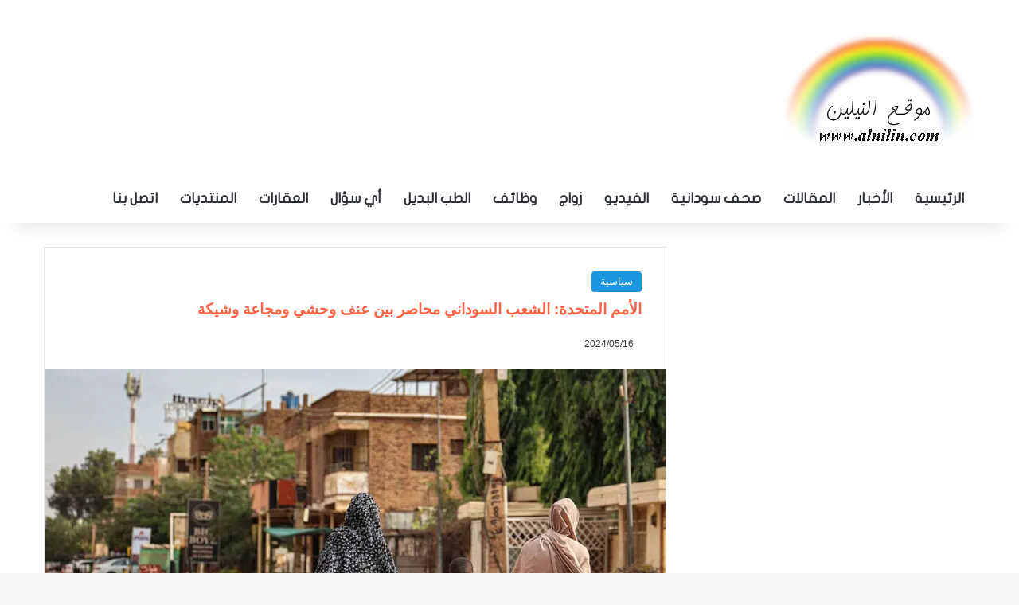

--- FILE ---
content_type: text/html; charset=UTF-8
request_url: https://www.alnilin.com/13348790.htm
body_size: 30915
content:
<!DOCTYPE html><html dir="rtl" lang="ar" class="" data-skin="light" prefix="og: https://ogp.me/ns#"><head><script data-no-optimize="1">var litespeed_docref=sessionStorage.getItem("litespeed_docref");litespeed_docref&&(Object.defineProperty(document,"referrer",{get:function(){return litespeed_docref}}),sessionStorage.removeItem("litespeed_docref"));</script> <meta charset="UTF-8" /><link rel="profile" href="https://gmpg.org/xfn/11" /><meta http-equiv='x-dns-prefetch-control' content='on'><link rel='dns-prefetch' href='//cdnjs.cloudflare.com' /><link rel='dns-prefetch' href='//ajax.googleapis.com' /><link rel='dns-prefetch' href='//fonts.googleapis.com' /><link rel='dns-prefetch' href='//fonts.gstatic.com' /><link rel='dns-prefetch' href='//s.gravatar.com' /><link rel='dns-prefetch' href='//www.google-analytics.com' /><link rel='preload' as='image' href='https://www.alnilin.com/wp-content/uploads/2015/03/logo2.png'><link rel='preload' as='image' href='https://www.alnilin.com/wp-content/uploads/2023/08/نساء-الحرب--780x470.jpg'><link rel='preload' as='font' href='https://www.alnilin.com/wp-content/themes/jannah/assets/fonts/tielabs-fonticon/tielabs-fonticon.woff' type='font/woff' crossorigin='anonymous' /><title>الأمم المتحدة: الشعب السوداني محاصر بين عنف وحشي ومجاعة وشيكة - النيلين</title><meta name="description" content="العربية نت"/><meta name="robots" content="follow, index, max-snippet:-1, max-video-preview:-1, max-image-preview:large"/><link rel="canonical" href="https://www.alnilin.com/13348790.htm" /><meta property="og:locale" content="ar_AR" /><meta property="og:type" content="article" /><meta property="og:title" content="الأمم المتحدة: الشعب السوداني محاصر بين عنف وحشي ومجاعة وشيكة - النيلين" /><meta property="og:description" content="العربية نت" /><meta property="og:url" content="https://www.alnilin.com/13348790.htm" /><meta property="og:site_name" content="النيلين" /><meta property="article:publisher" content="https://www.facebook.com/alnilincom" /><meta property="article:section" content="سياسية" /><meta property="og:image" content="https://www.alnilin.com/wp-content/uploads/2023/08/نساء-الحرب-.jpg" /><meta property="og:image:secure_url" content="https://www.alnilin.com/wp-content/uploads/2023/08/نساء-الحرب-.jpg" /><meta property="og:image:width" content="1052" /><meta property="og:image:height" content="592" /><meta property="og:image:alt" content="الأمم المتحدة: الشعب السوداني محاصر بين عنف وحشي ومجاعة وشيكة" /><meta property="og:image:type" content="image/jpeg" /><meta property="article:published_time" content="2024-05-16T09:14:28+02:00" /><meta name="twitter:card" content="summary_large_image" /><meta name="twitter:title" content="الأمم المتحدة: الشعب السوداني محاصر بين عنف وحشي ومجاعة وشيكة - النيلين" /><meta name="twitter:description" content="العربية نت" /><meta name="twitter:site" content="@almodeer" /><meta name="twitter:creator" content="@almodeer" /><meta name="twitter:image" content="https://www.alnilin.com/wp-content/uploads/2023/08/نساء-الحرب-.jpg" /><meta name="twitter:label1" content="كُتب بواسطة" /><meta name="twitter:data1" content="النيلين12" /><meta name="twitter:label2" content="مدة القراءة" /><meta name="twitter:data2" content="دقيقة واحدة (1)" /> <script type="application/ld+json" class="rank-math-schema-pro">{"@context":"https://schema.org","@graph":[{"@type":["NewsMediaOrganization","Organization"],"@id":"https://www.alnilin.com/#organization","name":"almodeer","url":"https://www.alnilin.com","sameAs":["https://www.facebook.com/alnilincom","https://twitter.com/almodeer"],"logo":{"@type":"ImageObject","@id":"https://www.alnilin.com/#logo","url":"https://www.alnilin.com/wp-content/uploads/2015/03/logo2.png","contentUrl":"https://www.alnilin.com/wp-content/uploads/2015/03/logo2.png","caption":"\u0627\u0644\u0646\u064a\u0644\u064a\u0646","inLanguage":"ar","width":"241","height":"140"}},{"@type":"WebSite","@id":"https://www.alnilin.com/#website","url":"https://www.alnilin.com","name":"\u0627\u0644\u0646\u064a\u0644\u064a\u0646","publisher":{"@id":"https://www.alnilin.com/#organization"},"inLanguage":"ar"},{"@type":"ImageObject","@id":"https://www.alnilin.com/wp-content/uploads/2023/08/\u0646\u0633\u0627\u0621-\u0627\u0644\u062d\u0631\u0628-.jpg","url":"https://www.alnilin.com/wp-content/uploads/2023/08/\u0646\u0633\u0627\u0621-\u0627\u0644\u062d\u0631\u0628-.jpg","width":"1052","height":"592","inLanguage":"ar"},{"@type":"BreadcrumbList","@id":"https://www.alnilin.com/13348790.htm#breadcrumb","itemListElement":[{"@type":"ListItem","position":"1","item":{"@id":"https://www.alnilin.com","name":"\u0627\u0644\u0631\u0626\u064a\u0633\u064a\u0629"}},{"@type":"ListItem","position":"2","item":{"@id":"https://www.alnilin.com/category/%d8%a7%d9%84%d8%a3%d8%ae%d8%a8%d8%a7%d8%b1/%d8%b3%d9%8a%d8%a7%d8%b3%d9%8a%d8%a9","name":"\u0633\u064a\u0627\u0633\u064a\u0629"}},{"@type":"ListItem","position":"3","item":{"@id":"https://www.alnilin.com/13348790.htm","name":"\u0627\u0644\u0623\u0645\u0645 \u0627\u0644\u0645\u062a\u062d\u062f\u0629: \u0627\u0644\u0634\u0639\u0628 \u0627\u0644\u0633\u0648\u062f\u0627\u0646\u064a \u0645\u062d\u0627\u0635\u0631 \u0628\u064a\u0646 \u0639\u0646\u0641 \u0648\u062d\u0634\u064a \u0648\u0645\u062c\u0627\u0639\u0629 \u0648\u0634\u064a\u0643\u0629"}}]},{"@type":"WebPage","@id":"https://www.alnilin.com/13348790.htm#webpage","url":"https://www.alnilin.com/13348790.htm","name":"\u0627\u0644\u0623\u0645\u0645 \u0627\u0644\u0645\u062a\u062d\u062f\u0629: \u0627\u0644\u0634\u0639\u0628 \u0627\u0644\u0633\u0648\u062f\u0627\u0646\u064a \u0645\u062d\u0627\u0635\u0631 \u0628\u064a\u0646 \u0639\u0646\u0641 \u0648\u062d\u0634\u064a \u0648\u0645\u062c\u0627\u0639\u0629 \u0648\u0634\u064a\u0643\u0629 - \u0627\u0644\u0646\u064a\u0644\u064a\u0646","datePublished":"2024-05-16T09:14:28+02:00","dateModified":"2024-05-16T09:14:28+02:00","isPartOf":{"@id":"https://www.alnilin.com/#website"},"primaryImageOfPage":{"@id":"https://www.alnilin.com/wp-content/uploads/2023/08/\u0646\u0633\u0627\u0621-\u0627\u0644\u062d\u0631\u0628-.jpg"},"inLanguage":"ar","breadcrumb":{"@id":"https://www.alnilin.com/13348790.htm#breadcrumb"}},{"@type":"Person","@id":"https://www.alnilin.com/13348790.htm#author","name":"\u0627\u0644\u0646\u064a\u0644\u064a\u064612","image":{"@type":"ImageObject","@id":"https://www.alnilin.com/wp-content/litespeed/avatar/8b406a2cf83ef50fee9c05721c0da849.jpg?ver=1768378135","url":"https://www.alnilin.com/wp-content/litespeed/avatar/8b406a2cf83ef50fee9c05721c0da849.jpg?ver=1768378135","caption":"\u0627\u0644\u0646\u064a\u0644\u064a\u064612","inLanguage":"ar"},"worksFor":{"@id":"https://www.alnilin.com/#organization"}},{"@type":"NewsArticle","headline":"\u0627\u0644\u0623\u0645\u0645 \u0627\u0644\u0645\u062a\u062d\u062f\u0629: \u0627\u0644\u0634\u0639\u0628 \u0627\u0644\u0633\u0648\u062f\u0627\u0646\u064a \u0645\u062d\u0627\u0635\u0631 \u0628\u064a\u0646 \u0639\u0646\u0641 \u0648\u062d\u0634\u064a \u0648\u0645\u062c\u0627\u0639\u0629 \u0648\u0634\u064a\u0643\u0629 - \u0627\u0644\u0646\u064a\u0644\u064a\u0646","datePublished":"2024-05-16T09:14:28+02:00","dateModified":"2024-05-16T09:14:28+02:00","articleSection":"\u0633\u064a\u0627\u0633\u064a\u0629","author":{"@id":"https://www.alnilin.com/13348790.htm#author","name":"\u0627\u0644\u0646\u064a\u0644\u064a\u064612"},"publisher":{"@id":"https://www.alnilin.com/#organization"},"description":"\u0627\u0644\u0639\u0631\u0628\u064a\u0629 \u0646\u062a","name":"\u0627\u0644\u0623\u0645\u0645 \u0627\u0644\u0645\u062a\u062d\u062f\u0629: \u0627\u0644\u0634\u0639\u0628 \u0627\u0644\u0633\u0648\u062f\u0627\u0646\u064a \u0645\u062d\u0627\u0635\u0631 \u0628\u064a\u0646 \u0639\u0646\u0641 \u0648\u062d\u0634\u064a \u0648\u0645\u062c\u0627\u0639\u0629 \u0648\u0634\u064a\u0643\u0629 - \u0627\u0644\u0646\u064a\u0644\u064a\u0646","@id":"https://www.alnilin.com/13348790.htm#richSnippet","isPartOf":{"@id":"https://www.alnilin.com/13348790.htm#webpage"},"image":{"@id":"https://www.alnilin.com/wp-content/uploads/2023/08/\u0646\u0633\u0627\u0621-\u0627\u0644\u062d\u0631\u0628-.jpg"},"inLanguage":"ar","mainEntityOfPage":{"@id":"https://www.alnilin.com/13348790.htm#webpage"}}]}</script> <link rel='dns-prefetch' href='//stats.wp.com' /><link rel='dns-prefetch' href='//www.fontstatic.com' /><link rel="alternate" type="application/rss+xml" title="النيلين &laquo; الخلاصة" href="https://www.alnilin.com/feed" /><link rel="alternate" type="application/rss+xml" title="النيلين &laquo; خلاصة التعليقات" href="https://www.alnilin.com/comments/feed" /> <script type="litespeed/javascript">try{if('undefined'!=typeof localStorage){var tieSkin=localStorage.getItem('tie-skin')}
var html=document.getElementsByTagName('html')[0].classList,htmlSkin='light';if(html.contains('dark-skin')){htmlSkin='dark'}
if(tieSkin!=null&&tieSkin!=htmlSkin){html.add('tie-skin-inverted');var tieSkinInverted=!0}
if(tieSkin=='dark'){html.add('dark-skin')}else if(tieSkin=='light'){html.remove('dark-skin')}}catch(e){console.log(e)}</script> <style type="text/css">:root{				
			--tie-preset-gradient-1: linear-gradient(135deg, rgba(6, 147, 227, 1) 0%, rgb(155, 81, 224) 100%);
			--tie-preset-gradient-2: linear-gradient(135deg, rgb(122, 220, 180) 0%, rgb(0, 208, 130) 100%);
			--tie-preset-gradient-3: linear-gradient(135deg, rgba(252, 185, 0, 1) 0%, rgba(255, 105, 0, 1) 100%);
			--tie-preset-gradient-4: linear-gradient(135deg, rgba(255, 105, 0, 1) 0%, rgb(207, 46, 46) 100%);
			--tie-preset-gradient-5: linear-gradient(135deg, rgb(238, 238, 238) 0%, rgb(169, 184, 195) 100%);
			--tie-preset-gradient-6: linear-gradient(135deg, rgb(74, 234, 220) 0%, rgb(151, 120, 209) 20%, rgb(207, 42, 186) 40%, rgb(238, 44, 130) 60%, rgb(251, 105, 98) 80%, rgb(254, 248, 76) 100%);
			--tie-preset-gradient-7: linear-gradient(135deg, rgb(255, 206, 236) 0%, rgb(152, 150, 240) 100%);
			--tie-preset-gradient-8: linear-gradient(135deg, rgb(254, 205, 165) 0%, rgb(254, 45, 45) 50%, rgb(107, 0, 62) 100%);
			--tie-preset-gradient-9: linear-gradient(135deg, rgb(255, 203, 112) 0%, rgb(199, 81, 192) 50%, rgb(65, 88, 208) 100%);
			--tie-preset-gradient-10: linear-gradient(135deg, rgb(255, 245, 203) 0%, rgb(182, 227, 212) 50%, rgb(51, 167, 181) 100%);
			--tie-preset-gradient-11: linear-gradient(135deg, rgb(202, 248, 128) 0%, rgb(113, 206, 126) 100%);
			--tie-preset-gradient-12: linear-gradient(135deg, rgb(2, 3, 129) 0%, rgb(40, 116, 252) 100%);
			--tie-preset-gradient-13: linear-gradient(135deg, #4D34FA, #ad34fa);
			--tie-preset-gradient-14: linear-gradient(135deg, #0057FF, #31B5FF);
			--tie-preset-gradient-15: linear-gradient(135deg, #FF007A, #FF81BD);
			--tie-preset-gradient-16: linear-gradient(135deg, #14111E, #4B4462);
			--tie-preset-gradient-17: linear-gradient(135deg, #F32758, #FFC581);

			
					--main-nav-background: #FFFFFF;
					--main-nav-secondry-background: rgba(0,0,0,0.03);
					--main-nav-primary-color: #0088ff;
					--main-nav-contrast-primary-color: #FFFFFF;
					--main-nav-text-color: #2c2f34;
					--main-nav-secondry-text-color: rgba(0,0,0,0.5);
					--main-nav-main-border-color: rgba(0,0,0,0.1);
					--main-nav-secondry-border-color: rgba(0,0,0,0.08);
				
			}</style><link rel="alternate" title="oEmbed (JSON)" type="application/json+oembed" href="https://www.alnilin.com/wp-json/oembed/1.0/embed?url=https%3A%2F%2Fwww.alnilin.com%2F13348790.htm" /><link rel="alternate" title="oEmbed (XML)" type="text/xml+oembed" href="https://www.alnilin.com/wp-json/oembed/1.0/embed?url=https%3A%2F%2Fwww.alnilin.com%2F13348790.htm&#038;format=xml" /><meta name="viewport" content="width=device-width, initial-scale=1.0" /><style id='wp-img-auto-sizes-contain-inline-css' type='text/css'>img:is([sizes=auto i],[sizes^="auto," i]){contain-intrinsic-size:3000px 1500px}
/*# sourceURL=wp-img-auto-sizes-contain-inline-css */</style><style id="litespeed-ccss">:root{--tie-preset-gradient-1:linear-gradient(135deg, rgba(6, 147, 227, 1) 0%, rgb(155, 81, 224) 100%);--tie-preset-gradient-2:linear-gradient(135deg, rgb(122, 220, 180) 0%, rgb(0, 208, 130) 100%);--tie-preset-gradient-3:linear-gradient(135deg, rgba(252, 185, 0, 1) 0%, rgba(255, 105, 0, 1) 100%);--tie-preset-gradient-4:linear-gradient(135deg, rgba(255, 105, 0, 1) 0%, rgb(207, 46, 46) 100%);--tie-preset-gradient-5:linear-gradient(135deg, rgb(238, 238, 238) 0%, rgb(169, 184, 195) 100%);--tie-preset-gradient-6:linear-gradient(135deg, rgb(74, 234, 220) 0%, rgb(151, 120, 209) 20%, rgb(207, 42, 186) 40%, rgb(238, 44, 130) 60%, rgb(251, 105, 98) 80%, rgb(254, 248, 76) 100%);--tie-preset-gradient-7:linear-gradient(135deg, rgb(255, 206, 236) 0%, rgb(152, 150, 240) 100%);--tie-preset-gradient-8:linear-gradient(135deg, rgb(254, 205, 165) 0%, rgb(254, 45, 45) 50%, rgb(107, 0, 62) 100%);--tie-preset-gradient-9:linear-gradient(135deg, rgb(255, 203, 112) 0%, rgb(199, 81, 192) 50%, rgb(65, 88, 208) 100%);--tie-preset-gradient-10:linear-gradient(135deg, rgb(255, 245, 203) 0%, rgb(182, 227, 212) 50%, rgb(51, 167, 181) 100%);--tie-preset-gradient-11:linear-gradient(135deg, rgb(202, 248, 128) 0%, rgb(113, 206, 126) 100%);--tie-preset-gradient-12:linear-gradient(135deg, rgb(2, 3, 129) 0%, rgb(40, 116, 252) 100%);--tie-preset-gradient-13:linear-gradient(135deg, #4D34FA, #ad34fa);--tie-preset-gradient-14:linear-gradient(135deg, #0057FF, #31B5FF);--tie-preset-gradient-15:linear-gradient(135deg, #FF007A, #FF81BD);--tie-preset-gradient-16:linear-gradient(135deg, #14111E, #4B4462);--tie-preset-gradient-17:linear-gradient(135deg, #F32758, #FFC581);--main-nav-background:#FFFFFF;--main-nav-secondry-background:rgba(0,0,0,0.03);--main-nav-primary-color:#0088ff;--main-nav-contrast-primary-color:#FFFFFF;--main-nav-text-color:#2c2f34;--main-nav-secondry-text-color:rgba(0,0,0,0.5);--main-nav-main-border-color:rgba(0,0,0,0.1);--main-nav-secondry-border-color:rgba(0,0,0,0.08)}:root{--brand-color:#0669ff;--dark-brand-color:#0051cc;--bright-color:#FFF;--base-color:#2c2f34}html{-ms-touch-action:manipulation;touch-action:manipulation;-webkit-text-size-adjust:100%;-ms-text-size-adjust:100%}article,aside,figcaption,figure,header,nav{display:block}a{background-color:#fff0}img{border-style:none}figure{margin:1em 0}button,input{font:inherit}button,input{overflow:visible}button,input{margin:0}button{text-transform:none}button,[type="submit"]{-webkit-appearance:button}button::-moz-focus-inner,input::-moz-focus-inner{border:0;padding:0}button:-moz-focusring,input:-moz-focusring{outline:1px dotted ButtonText}[type="search"]{-webkit-appearance:textfield}[type="search"]::-webkit-search-cancel-button,[type="search"]::-webkit-search-decoration{-webkit-appearance:none}*{padding:0;margin:0;list-style:none;border:0;outline:none;box-sizing:border-box}*:before,*:after{box-sizing:border-box}body{background:#F7F7F7;color:var(--base-color);font-family:-apple-system,BlinkMacSystemFont,"Segoe UI",Roboto,Oxygen,Oxygen-Sans,Ubuntu,Cantarell,"Helvetica Neue","Open Sans",Arial,sans-serif;font-size:13px;line-height:21px}h1,.the-subtitle{line-height:1.4;font-weight:600}h1{font-size:41px;font-weight:700}.the-subtitle{font-size:17px}a{color:var(--base-color);text-decoration:none}img{max-width:100%;height:auto}.screen-reader-text{clip:rect(1px,1px,1px,1px);position:absolute!important;height:1px;width:1px;overflow:hidden}.stream-item{text-align:center;position:relative;z-index:2;margin:20px 0;padding:0}.header-layout-3.no-stream-item .logo-container{width:100%;float:none}.tie-icon:before,[class^="tie-icon-"],[class*=" tie-icon-"]{font-family:"tiefonticon"!important;speak:never;font-style:normal;font-weight:400;font-variant:normal;text-transform:none;line-height:1;-webkit-font-smoothing:antialiased;-moz-osx-font-smoothing:grayscale;display:inline-block}body.tie-no-js a.remove{display:none!important}body.tie-no-js .tie-icon:before,body.tie-no-js [class^="tie-icon-"],body.tie-no-js [class*=" tie-icon-"]{visibility:hidden!important}body.tie-no-js [class^="tie-icon-"]:before,body.tie-no-js [class*=" tie-icon-"]:before{content:""}.tie-popup{display:none}.container{margin-right:auto;margin-left:auto;padding-left:15px;padding-right:15px}.container:after{content:"";display:table;clear:both}@media (min-width:768px){.container{width:100%}}@media (min-width:1200px){.container{max-width:1200px}}.tie-row{margin-left:-15px;margin-right:-15px}.tie-row:after{content:"";display:table;clear:both}.tie-col-md-4,.tie-col-md-8,.tie-col-xs-12{position:relative;min-height:1px;padding-left:15px;padding-right:15px}.tie-col-xs-12{float:left}.tie-col-xs-12{width:100%}@media (min-width:992px){.tie-col-md-4,.tie-col-md-8{float:left}.tie-col-md-4{width:33.33333%}.tie-col-md-8{width:66.66667%}}.tie-alignright{float:right}.clearfix:before,.clearfix:after{content:" ";display:block;height:0;overflow:hidden}.clearfix:after{clear:both}.tie-container,#tie-wrapper{height:100%;min-height:650px}.tie-container{position:relative;overflow:hidden}#tie-wrapper{background:#fff;position:relative;z-index:108;height:100%;margin:0 auto}.container-wrapper{background:#fff;border:1px solid rgb(0 0 0/.1);border-radius:2px;padding:30px}#content{margin-top:30px}@media (max-width:991px){#content{margin-top:15px}}.site-content{-ms-word-wrap:break-word;word-wrap:break-word}.theme-header{background:#fff;position:relative;z-index:999}.theme-header:after{content:"";display:table;clear:both}.theme-header.has-shadow{box-shadow:rgb(0 0 0/.1)0 25px 20px -20px}#menu-components-wrap{display:flex;justify-content:space-between;width:100%;flex-wrap:wrap}.logo-row{position:relative}#logo{margin-top:40px;margin-bottom:40px;display:block;float:left}#logo img{vertical-align:middle}#logo a{display:inline-block}@media (max-width:991px){#theme-header.has-normal-width-logo #logo{margin:14px 0!important;text-align:left;line-height:1}#theme-header.has-normal-width-logo #logo img{width:auto;height:auto;max-width:190px}}@media (max-width:479px){#theme-header.has-normal-width-logo #logo img{max-width:160px;max-height:60px!important}}@media (max-width:991px){#theme-header.mobile-header-default:not(.header-layout-1) #logo{flex-grow:10}}.components{display:flex;align-items:center;justify-content:end}.components>li{position:relative}.components>li>a{display:block;position:relative;width:30px;text-align:center;font-size:16px;white-space:nowrap}@media (max-width:991px){.logo-container{border-width:0;display:flex;flex-flow:row nowrap;align-items:center;justify-content:space-between}}.mobile-header-components{display:none;z-index:10;height:30px;line-height:30px;flex-wrap:nowrap;flex:1 1 0%}.mobile-header-components .components{float:none;display:flex!important;justify-content:flex-start}.mobile-header-components .components li.custom-menu-link{display:inline-block;float:none}.mobile-header-components .components li.custom-menu-link>a{width:20px;padding-bottom:15px}.mobile-header-components [class^="tie-icon-"]{font-size:18px;width:20px;height:20px;vertical-align:middle}.mobile-header-components .tie-mobile-menu-icon{font-size:20px}.mobile-header-components .nav-icon{display:inline-block;width:20px;height:2px;background-color:var(--base-color);position:relative;top:-4px}.mobile-header-components .nav-icon:before,.mobile-header-components .nav-icon:after{position:absolute;right:0;background-color:var(--base-color);content:"";display:block;width:100%;height:100%;transform:translateZ(0);backface-visibility:hidden}.mobile-header-components .nav-icon:before{transform:translateY(-7px)}.mobile-header-components .nav-icon:after{transform:translateY(7px)}.mobile-header-components .menu-text-wrapper{white-space:nowrap;width:auto!important}.mobile-header-components .menu-text{color:var(--base-color);line-height:30px;font-size:12px;padding:0 0 0 5px;display:inline-block}#mobile-header-components-area_1 .components li.custom-menu-link>a{margin-right:15px}@media (max-width:991px){.logo-container:before,.logo-container:after{height:1px}#tie-body #mobile-container,.mobile-header-components{display:block}}@media (max-width:991px){.theme-header .components{display:none}}.main-nav-wrapper{position:relative;z-index:4}.main-nav{background-color:var(--main-nav-background);color:var(--main-nav-primary-color);position:relative;border:1px solid var(--main-nav-main-border-color);border-width:1px 0}.main-menu-wrapper{position:relative}@media (min-width:992px){.header-menu .menu{display:flex}.header-menu .menu a{display:block;position:relative}.header-menu .menu>li>a{white-space:nowrap}#main-nav{z-index:9;line-height:60px}.main-menu .menu>li>a{padding:0 14px;font-size:14px;font-weight:700}.main-nav .menu a{color:var(--main-nav-text-color)}.main-nav-light{--main-nav-background:#FFFFFF;--main-nav-secondry-background:rgba(0,0,0,0.03);--main-nav-primary-color:var(--brand-color);--main-nav-contrast-primary-color:var(--bright-color);--main-nav-text-color:var(--base-color);--main-nav-secondry-text-color:rgba(0,0,0,0.5);--main-nav-main-border-color:rgba(0,0,0,0.1);--main-nav-secondry-border-color:rgba(0,0,0,0.08)}}@media only screen and (min-width:992px) and (max-width:1100px){.main-nav .menu>li:not(.is-icon-only)>a{padding-left:7px;padding-right:7px}.main-nav .menu>li:not(.is-icon-only)>a:before{display:none}}@media (max-width:991px){#tie-wrapper header#theme-header{box-shadow:none;background:transparent!important}.logo-container{border-width:0;box-shadow:0 3px 7px 0 rgb(0 0 0/.1)}.logo-container{background-color:#fff}.header-layout-3 .main-nav-wrapper{display:none}.main-menu-wrapper .main-menu-wrap{width:100%}}@media (max-width:767px){.magazine1:not(.has-builder):not(.error404) .main-content{padding-left:0;padding-right:0}}input{border:1px solid rgb(0 0 0/.1);color:var(--base-color);font-size:13px;outline:none;padding:10px 12px;line-height:23px;border-radius:2px;max-width:100%;background-color:#fff0}input:not([type="checkbox"]):not([type="radio"]){appearance:none;outline:none}@media (max-width:767px){input:not([type="submit"]){font-size:16px!important}}[type="submit"]{width:auto;position:relative;background-color:var(--tie-buttons-color,var(--brand-color));color:var(--tie-buttons-text,var(--bright-color));border-radius:var(--tie-buttons-radius,2px);border:var(--tie-buttons-border-width,0) solid var(--tie-buttons-border-color,var(--brand-color));padding:10px 25px;margin:0;font-weight:600;font-size:14px;display:inline-block;text-align:center;line-height:21px;text-decoration:none;vertical-align:middle;appearance:none}@media (min-width:992px){.sidebar-right .main-content{float:left}.sidebar-right.magazine1 .main-content{padding-right:3px}}.post-thumb{position:relative;height:100%;display:block;backface-visibility:hidden;transform:rotate(0)}.post-thumb img{width:100%;display:block}.post-thumb .post-cat-wrap{position:absolute;bottom:10px;margin:0;right:10px}.post-meta{margin:10px 0 8px;font-size:12px;overflow:hidden}.post-meta{color:#666}.post-meta .meta-item{margin-right:8px;display:inline-block}.post-meta .meta-item.tie-icon:before{padding-right:3px}.post-meta .meta-item.date:before{content:""}@media (max-width:767px){.entry-header .post-meta>span,.entry-header .post-meta>div,.main-content .post-meta>span,.main-content .post-meta>div{float:left}}.post-cat-wrap{position:relative;z-index:3;margin-bottom:5px;font-weight:400;font-family:inherit!important;line-height:0;display:block}.post-cat{display:inline-block;background:var(--brand-color);color:var(--bright-color);padding:0 11px;font-size:13px;line-height:2em;margin-right:4px;position:relative;white-space:nowrap;word-wrap:normal;letter-spacing:0;border-radius:4px}.post-cat:first-child:last-child{margin:0}.social-icons-item{float:right;margin-left:6px;position:relative}.social-icons-item .social-link span{color:var(--base-color);line-height:unset}.social-icons-widget .social-icons-item .social-link{width:24px;height:24px;line-height:24px;padding:0;display:block;text-align:center;border-radius:2px}.social-icons-item .facebook-social-icon{background-color:#4080FF!important}.social-icons-item .facebook-social-icon span{color:#4080FF}ul:not(.solid-social-icons) .social-icons-item a:not(:hover){background-color:transparent!important}.solid-social-icons .social-link{background-color:var(--base-color)}.dark-skin .solid-social-icons .social-link{background-color:#27292d;border-color:#27292d}.solid-social-icons .social-link span{color:#ffffff!important}.entry-header{padding:30px 30px 0;margin-bottom:20px}@media (max-width:991px){.entry-header{padding:20px 20px 0}}@media (max-width:767px){.container-wrapper{padding:20px 15px}}.block-head-1 .the-global-title{position:relative;font-size:17px;padding:0 0 15px;border-bottom:2px solid rgb(0 0 0/.1);margin-bottom:20px}.block-head-1 .the-global-title:after{content:"";background:#2c2f34;width:40px;height:2px;position:absolute;bottom:-2px;left:0}.block-head-1 .the-global-title:before{content:"";width:0;height:0;position:absolute;bottom:-5px;left:0;border-left:0;border-right:5px solid #fff0;border-top:5px solid #2c2f34}.side-aside{position:fixed;top:0;z-index:111;visibility:hidden;width:350px;max-width:100%;height:100%;background:#FFF;background-repeat:no-repeat;background-position:center top;background-size:cover;overflow-y:auto}@media (min-width:992px){.side-aside{right:0;transform:translate(350px,0)}.side-aside:not(.slide-sidebar-desktop){display:none}}.dark-skin{--lazyload-loading-color:#161717}.dark-skin{background-color:var(--tie-dark-skin-bg-main,#1f2024);color:#fff}.dark-skin input:not([type="submit"]){color:#ccc}.dark-skin a:not(:hover){color:#fff}.dark-skin input:not([type=submit]){border-color:rgb(255 255 255/.1)}.widget-title{position:relative}.widget-title .the-subtitle{font-size:15px;min-height:15px}.post-widget-body{padding-left:125px}.post-widget-body .post-title{font-size:14px;line-height:1.4;margin-bottom:5px}.post-widget-thumbnail{float:left;margin-right:15px;position:relative}.widget li{padding:6px 0}.widget li:first-child{padding-top:0}.widget li:last-child{padding-bottom:0;border-bottom:0}.widget li:after{clear:both;display:table;content:""}.widget .post-meta{margin:2px 0 0;font-size:11px;line-height:17px}.posts-list-big-first .posts-list-items li:first-child{padding-bottom:20px}.posts-list-big-first li:first-child .post-widget-thumbnail{width:100%;margin-right:0;margin-bottom:10px}.posts-list-big-first li:first-child .post-widget-thumbnail a{min-height:40px}.posts-list-big-first li:first-child .post-widget-body{padding-left:0}.posts-list-big-first li:first-child .post-title{font-size:18px}@media (max-width:991px){.posts-list-big-first .posts-list-items{overflow:hidden}.posts-list-big-first li{width:48%;float:left}.posts-list-big-first li:nth-child(2n+1){clear:both}}@media (max-width:670px){.posts-list-big-first li{width:100%}}form.search-form{overflow:auto;position:relative;width:100%;margin-top:10px}.search-field{float:left;width:73%;padding:8px 15px}.search-submit[type="submit"]{float:right;padding:10px 5px;margin-left:2%;width:25%}li.widget-post-list{padding:7px 0;position:relative}.social-icons-widget .social-icons-item{float:left;margin:3px;padding:0}.social-icons-widget .social-icons-item .social-link{width:40px;height:40px;line-height:40px;font-size:18px}@media (max-width:479px){.social-icons-widget .social-icons-item{float:none;display:inline-block}}@media (min-width:992px){.theme-header .logo-row>div{height:auto!important}}#mobile-container{display:none;padding:10px 30px 30px}#mobile-menu{margin-bottom:20px;position:relative;padding-top:15px}#mobile-social-icons{margin-bottom:15px}#mobile-social-icons ul{text-align:center;overflow:hidden}#mobile-social-icons ul .social-icons-item{float:none;display:inline-block}#mobile-social-icons .social-icons-item{margin:0}#mobile-social-icons .social-icons-item .social-link{background:#fff0;border:none}#mobile-search .search-form{overflow:hidden;position:relative}#mobile-search .search-form:after{position:absolute;content:"";font-family:"tiefonticon";top:4px;right:10px;line-height:30px;width:30px;font-size:16px;border-radius:50%;text-align:center;color:#fff}#mobile-search .search-field{background-color:rgb(0 0 0/.05);border-color:rgb(255 255 255/.1);color:#fff;width:100%;border-radius:50px;padding:7px 45px 7px 20px}#mobile-search .search-submit{background:#fff0;font-size:0;width:35px;height:38px;position:absolute;top:0;right:5px;z-index:1}#mobile-search input::-webkit-input-placeholder{color:rgb(255 255 255/.6)}#mobile-search input::-moz-placeholder{color:rgb(255 255 255/.6)}#mobile-search input:-moz-placeholder{color:rgb(255 255 255/.6)}#mobile-search input:-ms-input-placeholder{color:rgb(255 255 255/.6)}#tie-wrapper:after{position:absolute;z-index:1000;top:-10%;left:-50%;width:0;height:0;background:rgb(0 0 0/.2);content:"";opacity:0}@media (max-width:991px){.side-aside.appear-from-left{left:0;transform:translate(-100%,0)}}.is-desktop .side-aside .has-custom-scroll{padding:50px 0 0}.side-aside:after{position:absolute;top:0;left:0;width:100%;height:100%;background:rgb(0 0 0/.2);content:"";opacity:1}a.remove{position:absolute;top:0;right:0;display:block;speak:never;-webkit-font-smoothing:antialiased;-moz-osx-font-smoothing:grayscale;width:20px;height:20px;display:block;line-height:20px;text-align:center;font-size:15px}a.remove:before{content:"";font-family:"tiefonticon";color:#e74c3c}a.remove.big-btn{width:25px;height:25px;line-height:25px;font-size:22px}a.remove.light-btn:not(:hover):before{color:#fff}.side-aside a.remove{z-index:1;top:15px;left:50%;right:auto;transform:translateX(-50%)}.side-aside a.remove:not(:hover):before{color:#111}.side-aside.dark-skin a.remove:not(:hover):before{color:#fff}.tie-popup a.remove{transform:scale(.2);opacity:0;top:15px;right:15px;z-index:1}.theiaStickySidebar:after{content:"";display:table;clear:both}.has-custom-scroll,.side-aside{overflow-x:hidden;scrollbar-width:thin}.has-custom-scroll::-webkit-scrollbar,.side-aside::-webkit-scrollbar{width:5px}.has-custom-scroll::-webkit-scrollbar-track,.side-aside::-webkit-scrollbar-track{background:#fff0}.has-custom-scroll::-webkit-scrollbar-thumb,.side-aside::-webkit-scrollbar-thumb{border-radius:20px;background:rgb(0 0 0/.2)}.dark-skin .has-custom-scroll::-webkit-scrollbar-thumb{background:#000}.tie-popup{position:fixed;z-index:99999;left:0;top:0;height:100%;width:100%;background-color:rgb(0 0 0/.5);display:none;perspective:600px}.pop-up-live-search{will-change:transform,opacity;transform:scale(.7);opacity:0}.tie-popup-search-wrap::-webkit-input-placeholder{color:#fff}.tie-popup-search-wrap::-moz-placeholder{color:#fff}.tie-popup-search-wrap:-moz-placeholder{color:#fff}.tie-popup-search-wrap:-ms-input-placeholder{color:#fff}.tie-popup-search-wrap form{position:relative;height:80px;margin-bottom:20px}.popup-search-wrap-inner{position:relative;padding:80px 15px 0;margin:0 auto;max-width:800px}input.tie-popup-search-input{width:100%;height:80px;line-height:80px;background:rgb(0 0 0/.7)!important;font-weight:500;font-size:22px;border:0;padding-right:80px;padding-left:30px;color:#fff;border-radius:5px}button.tie-popup-search-submit{font-size:28px;color:#666;position:absolute;right:5px;top:15px;background:transparent!important}#tie-popup-search-mobile .popup-search-wrap-inner{padding-top:50px}#tie-popup-search-mobile input.tie-popup-search-input{height:50px;line-height:1;padding-left:20px;padding-right:50px}#tie-popup-search-mobile button.tie-popup-search-submit{font-size:16px;top:9px;right:0}.tie-icon-messenger:before{content:""}.tie-icon-facebook:before{content:""}.tie-icon-search:before{content:""}.tie-icon-camera:before{content:""}.tie-icon-twitter:before{content:""}.tie-icon-paper-plane:before{content:""}.tie-icon-whatsapp:before{content:""}.tie-icon-moon:before{content:""}.post-content.container-wrapper{padding:0}.entry-header{font-size:45px;line-height:1.2}@media (max-width:767px){.entry-header{font-size:28px}}.entry-header .entry-title{margin-bottom:15px}@media (max-width:767px){.entry-header .entry-title{font-size:28px}}.entry-header .post-cat{margin-bottom:6px}.entry-header .post-meta{overflow:inherit;font-size:12px;margin-top:5px;margin-bottom:0;line-height:24px}.entry-header .post-meta .meta-item{margin-right:12px}.entry-header .post-meta{color:#333}.entry-header .post-meta .tie-alignright{display:inline}@media (max-width:767px){.entry-header .post-meta{margin-bottom:-8px}.entry-header .post-meta .tie-alignright{float:none}.entry-header .post-meta .meta-item{margin-bottom:8px!important}.entry-header .post-meta>div,.entry-header .post-meta>span{float:initial!important}}.post-layout-1 .entry-header-outer{padding:30px 30px 20px}@media (max-width:767px){.post-layout-1 .entry-header-outer{padding:20px}}.post-layout-1 .entry-header{padding:0;margin:0}.featured-area{position:relative;margin-bottom:30px;line-height:1}@media (max-width:767px){.featured-area{margin-bottom:20px}}.featured-area img{width:100%}.single-featured-image{position:relative;margin:0;line-height:0}.single-caption-text{position:absolute;bottom:0;left:0;padding:5px 10px;background:rgb(0 0 0/.6);color:#fff;line-height:1.8;font-size:90%}.share-buttons{padding:18px 28px;line-height:0}@media (max-width:767px){.share-buttons{padding:15px}}.share-buttons-mobile{position:fixed;bottom:0;z-index:999999;width:100%;background:#fff0;border:0 none;padding:0}.share-buttons-mobile .share-links a{margin:0;border-radius:0;width:1%;display:table-cell;opacity:1!important}.share-buttons-mobile .share-links a .share-btn-icon{margin:0 auto;float:none}@media (min-width:768px){.share-buttons-mobile{display:none}}.mobile-share-buttons-spacer{height:40px}@media (min-width:768px){.mobile-share-buttons-spacer{display:none}}.share-links a{color:#fff}.share-links{overflow:hidden;position:relative}.share-links .share-btn-icon{font-size:15px}.share-links a{display:inline-block;margin:2px;height:40px;overflow:hidden;position:relative;border-radius:2px;width:40px}.share-links a,.share-links a:before{background-color:#444}.share-links a .share-btn-icon{width:40px;height:40px;float:left;display:block;text-align:center;line-height:40px}.share-links a.facebook-share-btn,.share-links a.facebook-share-btn:before{background:#4080FF}.share-links a.twitter-share-btn,.share-links a.twitter-share-btn:before{background:#000}.share-links a.whatsapp-share-btn,.share-links a.whatsapp-share-btn:before{background:#43d854}.share-links a.telegram-share-btn,.share-links a.telegram-share-btn:before{background:#08c}.share-links a.messenger-share-btn,.share-links a.messenger-share-btn:before{background:#0078ff}@media (min-width:768px){a.telegram-share-btn,a.whatsapp-share-btn{display:none!important}}@media (min-width:768px){a.messenger-mob-share-btn{display:none!important}}@media (max-width:767px){a.messenger-desktop-share-btn{display:none!important}}#check-also-box{position:fixed;background-color:#fff;z-index:999;bottom:15px;right:-1px;transform:translatex(100%);width:340px;padding:30px;border:1px solid rgb(0 0 0/.1);border-radius:2px;border-top-right-radius:0;border-bottom-right-radius:0}#check-also-box .has-first-big-post .post-widget-body{clear:both}#check-also-box .posts-list-big-first li{padding-bottom:0}#check-also-box .posts-list-big-first li .post-title{font-size:18px;line-height:1.3em}@media (max-width:991px){#check-also-box{display:none}}#post-extra-info{display:none}html{direction:rtl}.tie-col-xs-12{float:right}@media (min-width:992px){.tie-col-md-4,.tie-col-md-8{float:right}}.tie-alignright{float:left}.post-cat{margin-right:0;margin-left:4px}.search-field{float:right}.search-submit[type="submit"]{float:left;margin-right:2%;margin-left:0}.post-meta .meta-item{margin-left:8px;margin-right:0}.post-meta .tie-icon:before{padding-left:3px;padding-right:0!important}@media (max-width:767px){.entry-header .post-meta>span,.entry-header .post-meta>div,.main-content .post-meta>span,.main-content .post-meta>div{float:right}}.tie-popup-search-wrap input[type="text"]{padding-right:20px;padding-left:80px}button.tie-popup-search-submit{left:5px;right:auto}a.remove{left:0;right:auto}.tie-popup a.remove{left:15px;right:auto}#tie-popup-search-mobile button.tie-popup-search-submit{right:auto;left:0}#tie-popup-search-mobile input.tie-popup-search-input{padding-right:20px;padding-left:50px}#logo{float:right}@media (min-width:992px){.main-menu,.header-menu .menu li{float:right}.components,.components>li{float:left}}@media (max-width:991px){#theme-header.has-normal-width-logo #logo{text-align:right}.mobile-header-components{left:15px;right:auto}}#mobile-header-components-area_1 .components{flex-direction:row-reverse}.mobile-header-components .menu-text{padding-left:0;padding-right:5px}#mobile-search .search-form:after{left:10px;right:auto}#mobile-search .search-field{padding-left:45px;padding-right:20px}#mobile-search .search-submit{right:auto;left:5px}@media (max-width:991px){.logo-container{flex-direction:row-reverse}}.post-thumb .post-cat-wrap{left:10px;right:auto}.featured-area .single-caption-text{right:0;left:auto}.entry-header .post-meta .meta-item{margin-right:0;margin-left:12px}.share-links a .share-btn-icon{float:right}.block-head-1 .the-global-title:after{right:0;left:auto}.block-head-1 .the-global-title:before{right:0;left:auto;border-left:5px solid #fff0;border-right:0}.post-widget-body{padding-left:0;padding-right:125px}.post-widget-thumbnail{float:right;margin-left:15px;margin-right:0}.posts-list-big-first li:first-child .post-widget-thumbnail{margin-left:0}.posts-list-big-first li:first-child .post-widget-body{padding-right:0}@media (max-width:991px){.posts-list-big-first li{float:right}.posts-list-big-first li:first-child{float:right;clear:left}}.social-icons-widget .social-icons-item{float:right}body{font-family:Tahoma,Geneva,sans-serif}h1,.the-subtitle{font-family:Arial,Helvetica,sans-serif}#main-nav .main-menu>ul>li>a{font-family:flat-jooza}html #main-nav .main-menu>ul>li>a{font-size:18px}html .entry-header h1.entry-title{font-size:22px}:root:root{--brand-color:#1b98e0;--dark-brand-color:#0066ae;--bright-color:#FFFFFF;--base-color:#2c2f34}html #theme-header:not(.main-nav-boxed) #main-nav{border-right:0 none!important;border-left:0 none!important;border-top:0 none!important}html #theme-header:not(.main-nav-boxed) #main-nav{border-right:0 none!important;border-left:0 none!important;border-bottom:0 none!important}html .entry-header h1.entry-title{font-size:19px;font-weight:600;line-height:1.75;color:tomato}</style><link rel="preload" data-asynced="1" data-optimized="2" as="style" onload="this.onload=null;this.rel='stylesheet'" href="https://www.alnilin.com/wp-content/litespeed/css/78801b3e7953d3f9cc85fc7c03068a99.css?ver=ada92" /><script data-optimized="1" type="litespeed/javascript" data-src="https://www.alnilin.com/wp-content/plugins/litespeed-cache/assets/js/css_async.min.js"></script> <link data-asynced="1" as="style" onload="this.onload=null;this.rel='stylesheet'"  rel='preload' id='flat-jooza-css' href='https://www.fontstatic.com/f=flat-jooza' type='text/css' media='all' /><style id='contact-form-7-inline-css' type='text/css'>.wpcf7 .wpcf7-recaptcha iframe {margin-bottom: 0;}.wpcf7 .wpcf7-recaptcha[data-align="center"] > div {margin: 0 auto;}.wpcf7 .wpcf7-recaptcha[data-align="right"] > div {margin: 0 0 0 auto;}
/*# sourceURL=contact-form-7-inline-css */</style><style id='dominant-color-styles-inline-css' type='text/css'>img[data-dominant-color]:not(.has-transparency) { background-color: var(--dominant-color); }
/*# sourceURL=dominant-color-styles-inline-css */</style><style id='tie-theme-child-css-inline-css' type='text/css'>body{font-family: Tahoma,Geneva,sans-serif;}.logo-text,h1,h2,h3,h4,h5,h6,.the-subtitle{font-family: Arial,Helvetica,sans-serif;}#main-nav .main-menu > ul > li > a{font-family: flat-jooza;}blockquote p{font-family: Tahoma,Geneva,sans-serif;}html #main-nav .main-menu > ul > li > a{font-size: 18px;}html .entry-header h1.entry-title{font-size: 22px;}html #the-post .entry-content,html #the-post .entry-content p{font-size: 18px;line-height: 1.5;}:root:root{--brand-color: #1b98e0;--dark-brand-color: #0066ae;--bright-color: #FFFFFF;--base-color: #2c2f34;}#reading-position-indicator{box-shadow: 0 0 10px rgba( 27,152,224,0.7);}html :root:root{--brand-color: #1b98e0;--dark-brand-color: #0066ae;--bright-color: #FFFFFF;--base-color: #2c2f34;}html #reading-position-indicator{box-shadow: 0 0 10px rgba( 27,152,224,0.7);}html #top-nav,html #top-nav .sub-menu,html #top-nav .comp-sub-menu,html #top-nav .ticker-content,html #top-nav .ticker-swipe,html .top-nav-boxed #top-nav .topbar-wrapper,html .top-nav-dark .top-menu ul,html #autocomplete-suggestions.search-in-top-nav{background-color : #f5f5f5;}html #top-nav *,html #autocomplete-suggestions.search-in-top-nav{border-color: rgba( #000000,0.08);}html #top-nav .icon-basecloud-bg:after{color: #f5f5f5;}html #top-nav a:not(:hover),html #top-nav input,html #top-nav #search-submit,html #top-nav .fa-spinner,html #top-nav .dropdown-social-icons li a span,html #top-nav .components > li .social-link:not(:hover) span,html #autocomplete-suggestions.search-in-top-nav a{color: #444444;}html #top-nav input::-moz-placeholder{color: #444444;}html #top-nav input:-moz-placeholder{color: #444444;}html #top-nav input:-ms-input-placeholder{color: #444444;}html #top-nav input::-webkit-input-placeholder{color: #444444;}html #top-nav,html .search-in-top-nav{--tie-buttons-color: #1b98e0;--tie-buttons-border-color: #1b98e0;--tie-buttons-text: #FFFFFF;--tie-buttons-hover-color: #007ac2;}html #top-nav a:hover,html #top-nav .menu li:hover > a,html #top-nav .menu > .tie-current-menu > a,html #top-nav .components > li:hover > a,html #top-nav .components #search-submit:hover,html #autocomplete-suggestions.search-in-top-nav .post-title a:hover{color: #1b98e0;}html #top-nav,html #top-nav .comp-sub-menu,html #top-nav .tie-weather-widget{color: #777777;}html #autocomplete-suggestions.search-in-top-nav .post-meta,html #autocomplete-suggestions.search-in-top-nav .post-meta a:not(:hover){color: rgba( 119,119,119,0.7 );}html #top-nav .weather-icon .icon-cloud,html #top-nav .weather-icon .icon-basecloud-bg,html #top-nav .weather-icon .icon-cloud-behind{color: #777777 !important;}html #theme-header:not(.main-nav-boxed) #main-nav,html .main-nav-boxed .main-menu-wrapper{border-right: 0 none !important;border-left : 0 none !important;border-top : 0 none !important;}html #theme-header:not(.main-nav-boxed) #main-nav,html .main-nav-boxed .main-menu-wrapper{border-right: 0 none !important;border-left : 0 none !important;border-bottom : 0 none !important;}html #footer{background-color: #444444;}html #site-info{background-color: #ffffff;}html #footer .posts-list-counter .posts-list-items li.widget-post-list:before{border-color: #444444;}html #footer .timeline-widget a .date:before{border-color: rgba(68,68,68,0.8);}html #footer .footer-boxed-widget-area,html #footer textarea,html #footer input:not([type=submit]),html #footer select,html #footer code,html #footer kbd,html #footer pre,html #footer samp,html #footer .show-more-button,html #footer .slider-links .tie-slider-nav span,html #footer #wp-calendar,html #footer #wp-calendar tbody td,html #footer #wp-calendar thead th,html #footer .widget.buddypress .item-options a{border-color: rgba(255,255,255,0.1);}html #footer .social-statistics-widget .white-bg li.social-icons-item a,html #footer .widget_tag_cloud .tagcloud a,html #footer .latest-tweets-widget .slider-links .tie-slider-nav span,html #footer .widget_layered_nav_filters a{border-color: rgba(255,255,255,0.1);}html #footer .social-statistics-widget .white-bg li:before{background: rgba(255,255,255,0.1);}html .site-footer #wp-calendar tbody td{background: rgba(255,255,255,0.02);}html #footer .white-bg .social-icons-item a span.followers span,html #footer .circle-three-cols .social-icons-item a .followers-num,html #footer .circle-three-cols .social-icons-item a .followers-name{color: rgba(255,255,255,0.8);}html #footer .timeline-widget ul:before,html #footer .timeline-widget a:not(:hover) .date:before{background-color: #262626;}html #footer .widget-title,html #footer .widget-title a:not(:hover){color: #dddddd;}html #footer,html #footer textarea,html #footer input:not([type='submit']),html #footer select,html #footer #wp-calendar tbody,html #footer .tie-slider-nav li span:not(:hover),html #footer .widget_categories li a:before,html #footer .widget_product_categories li a:before,html #footer .widget_layered_nav li a:before,html #footer .widget_archive li a:before,html #footer .widget_nav_menu li a:before,html #footer .widget_meta li a:before,html #footer .widget_pages li a:before,html #footer .widget_recent_entries li a:before,html #footer .widget_display_forums li a:before,html #footer .widget_display_views li a:before,html #footer .widget_rss li a:before,html #footer .widget_display_stats dt:before,html #footer .subscribe-widget-content h3,html #footer .about-author .social-icons a:not(:hover) span{color: #aaaaaa;}html #footer post-widget-body .meta-item,html #footer .post-meta,html #footer .stream-title,html #footer.dark-skin .timeline-widget .date,html #footer .wp-caption .wp-caption-text,html #footer .rss-date{color: rgba(170,170,170,0.7);}html #footer input::-moz-placeholder{color: #aaaaaa;}html #footer input:-moz-placeholder{color: #aaaaaa;}html #footer input:-ms-input-placeholder{color: #aaaaaa;}html #footer input::-webkit-input-placeholder{color: #aaaaaa;}html #site-info,html #site-info ul.social-icons li a:not(:hover) span{color: #999999;}html #footer .site-info a:not(:hover){color: #666666;}#the-post .entry-content,#the-post .entry-content p { text-align: justify; }.eng_ww_ttl_span1 { font-weight: bold; color: #333; font-size: 1.5rem;}html .entry-header h1.entry-title { font-size: 19px; font-weight: 600; line-height: 1.75; color: tomato;}.ez-toc-container-direction { direction: rtl;}#top-nav *,#autocomplete-suggestions.search-in-top-nav { border-color: rgba(#FFFFFF,0.08); color: white;}#jp-relatedposts .jp-relatedposts-items .jp-relatedposts-post .jp-relatedposts-post-title a { filter: alpha(opacity = 100); font-size: 18px; font-weight: 400; -moz-opacity: 1; opacity: 1; text-decoration: none;#jp-relatedposts .jp-relatedposts-items-visual .jp-relatedposts-post { filter: alpha(opacity = 80); -moz-opacity: 1; padding-left: 20px;}
/*# sourceURL=tie-theme-child-css-inline-css */</style> <script type="litespeed/javascript" data-src="https://www.alnilin.com/wp-includes/js/jquery/jquery.min.js" id="jquery-core-js"></script> <link rel="https://api.w.org/" href="https://www.alnilin.com/wp-json/" /><link rel="alternate" title="JSON" type="application/json" href="https://www.alnilin.com/wp-json/wp/v2/posts/13348790" /><link rel="EditURI" type="application/rsd+xml" title="RSD" href="https://www.alnilin.com/xmlrpc.php?rsd" /><meta name="generator" content="auto-sizes 1.7.0"><meta name="generator" content="dominant-color-images 1.2.0"> <script src="https://cdn.onesignal.com/sdks/web/v16/OneSignalSDK.page.js" defer></script> <script type="litespeed/javascript">window.OneSignalDeferred=window.OneSignalDeferred||[];OneSignalDeferred.push(async function(OneSignal){await OneSignal.init({appId:"63b364e2-1960-4b1c-b39d-b0a220afddc4",serviceWorkerOverrideForTypical:!0,path:"https://www.alnilin.com/wp-content/plugins/onesignal-free-web-push-notifications/sdk_files/",serviceWorkerParam:{scope:"/wp-content/plugins/onesignal-free-web-push-notifications/sdk_files/push/onesignal/"},serviceWorkerPath:"OneSignalSDKWorker.js",})});if(navigator.serviceWorker){navigator.serviceWorker.getRegistrations().then((registrations)=>{registrations.forEach((registration)=>{if(registration.active&&registration.active.scriptURL.includes('OneSignalSDKWorker.js.php')){registration.unregister().then((success)=>{if(success){console.log('OneSignalSW: Successfully unregistered:',registration.active.scriptURL)}else{console.log('OneSignalSW: Failed to unregister:',registration.active.scriptURL)}})}})}).catch((error)=>{console.error('Error fetching service worker registrations:',error)})}</script> <meta name="generator" content="performance-lab 4.0.0; plugins: auto-sizes, dominant-color-images, embed-optimizer, image-prioritizer, performant-translations, nocache-bfcache, speculation-rules, web-worker-offloading, webp-uploads"><meta name="generator" content="performant-translations 1.2.0"><meta name="generator" content="web-worker-offloading 0.2.0"><meta name="generator" content="webp-uploads 2.6.0"><style>img#wpstats{display:none}</style><meta http-equiv="X-UA-Compatible" content="IE=edge"><meta name="google-site-verification" content="DTiCrSR-2mIO8eVVJDk3G2A8hFZj-z4FjwGw2Ej3qOY" /> <script type="litespeed/javascript" data-src="//pagead2.googlesyndication.com/pagead/js/adsbygoogle.js"></script> <script type="litespeed/javascript">(adsbygoogle=window.adsbygoogle||[]).push({google_ad_client:"ca-pub-4356654862656568",enable_page_level_ads:!0})</script> <meta name="generator" content="speculation-rules 1.6.0"><meta name="generator" content="optimization-detective 1.0.0-beta3"><meta name="generator" content="embed-optimizer 1.0.0-beta2">
<noscript><style>.lazyload[data-src]{display:none !important;}</style></noscript><style>.lazyload{background-image:none !important;}.lazyload:before{background-image:none !important;}</style><meta name="generator" content="image-prioritizer 1.0.0-beta2"><link rel="amphtml" href="https://www.alnilin.com/13348790.htm?amp=1"><script type="text/partytown" id="google_gtagjs" src="https://www.alnilin.com/?local_ga_js=3dd89e7d3ea4cf7f7770edf9d46a7f62" async="async"></script> <script type="text/partytown" id="google_gtagjs-inline">/*  */
window.dataLayer = window.dataLayer || [];function gtag(){dataLayer.push(arguments);}gtag('set', 'linker', {"domains":["www.alnilin.com"]} );gtag('js', new Date());gtag('config', 'G-1YLM4QKKFD', {'anonymize_ip': true} );
/*  */</script> <link rel="icon" href="https://www.alnilin.com/wp-content/uploads/2015/03/logo2-150x140.png" sizes="32x32" /><link rel="icon" href="https://www.alnilin.com/wp-content/uploads/2015/03/logo2.png" sizes="192x192" /><link rel="apple-touch-icon" href="https://www.alnilin.com/wp-content/uploads/2015/03/logo2.png" /><meta name="msapplication-TileImage" content="https://www.alnilin.com/wp-content/uploads/2015/03/logo2.png" /><style id='global-styles-inline-css' type='text/css'>:root{--wp--preset--aspect-ratio--square: 1;--wp--preset--aspect-ratio--4-3: 4/3;--wp--preset--aspect-ratio--3-4: 3/4;--wp--preset--aspect-ratio--3-2: 3/2;--wp--preset--aspect-ratio--2-3: 2/3;--wp--preset--aspect-ratio--16-9: 16/9;--wp--preset--aspect-ratio--9-16: 9/16;--wp--preset--color--black: #000000;--wp--preset--color--cyan-bluish-gray: #abb8c3;--wp--preset--color--white: #ffffff;--wp--preset--color--pale-pink: #f78da7;--wp--preset--color--vivid-red: #cf2e2e;--wp--preset--color--luminous-vivid-orange: #ff6900;--wp--preset--color--luminous-vivid-amber: #fcb900;--wp--preset--color--light-green-cyan: #7bdcb5;--wp--preset--color--vivid-green-cyan: #00d084;--wp--preset--color--pale-cyan-blue: #8ed1fc;--wp--preset--color--vivid-cyan-blue: #0693e3;--wp--preset--color--vivid-purple: #9b51e0;--wp--preset--color--global-color: #1b98e0;--wp--preset--gradient--vivid-cyan-blue-to-vivid-purple: linear-gradient(135deg,rgb(6,147,227) 0%,rgb(155,81,224) 100%);--wp--preset--gradient--light-green-cyan-to-vivid-green-cyan: linear-gradient(135deg,rgb(122,220,180) 0%,rgb(0,208,130) 100%);--wp--preset--gradient--luminous-vivid-amber-to-luminous-vivid-orange: linear-gradient(135deg,rgb(252,185,0) 0%,rgb(255,105,0) 100%);--wp--preset--gradient--luminous-vivid-orange-to-vivid-red: linear-gradient(135deg,rgb(255,105,0) 0%,rgb(207,46,46) 100%);--wp--preset--gradient--very-light-gray-to-cyan-bluish-gray: linear-gradient(135deg,rgb(238,238,238) 0%,rgb(169,184,195) 100%);--wp--preset--gradient--cool-to-warm-spectrum: linear-gradient(135deg,rgb(74,234,220) 0%,rgb(151,120,209) 20%,rgb(207,42,186) 40%,rgb(238,44,130) 60%,rgb(251,105,98) 80%,rgb(254,248,76) 100%);--wp--preset--gradient--blush-light-purple: linear-gradient(135deg,rgb(255,206,236) 0%,rgb(152,150,240) 100%);--wp--preset--gradient--blush-bordeaux: linear-gradient(135deg,rgb(254,205,165) 0%,rgb(254,45,45) 50%,rgb(107,0,62) 100%);--wp--preset--gradient--luminous-dusk: linear-gradient(135deg,rgb(255,203,112) 0%,rgb(199,81,192) 50%,rgb(65,88,208) 100%);--wp--preset--gradient--pale-ocean: linear-gradient(135deg,rgb(255,245,203) 0%,rgb(182,227,212) 50%,rgb(51,167,181) 100%);--wp--preset--gradient--electric-grass: linear-gradient(135deg,rgb(202,248,128) 0%,rgb(113,206,126) 100%);--wp--preset--gradient--midnight: linear-gradient(135deg,rgb(2,3,129) 0%,rgb(40,116,252) 100%);--wp--preset--font-size--small: 13px;--wp--preset--font-size--medium: 20px;--wp--preset--font-size--large: 36px;--wp--preset--font-size--x-large: 42px;--wp--preset--spacing--20: 0.44rem;--wp--preset--spacing--30: 0.67rem;--wp--preset--spacing--40: 1rem;--wp--preset--spacing--50: 1.5rem;--wp--preset--spacing--60: 2.25rem;--wp--preset--spacing--70: 3.38rem;--wp--preset--spacing--80: 5.06rem;--wp--preset--shadow--natural: 6px 6px 9px rgba(0, 0, 0, 0.2);--wp--preset--shadow--deep: 12px 12px 50px rgba(0, 0, 0, 0.4);--wp--preset--shadow--sharp: 6px 6px 0px rgba(0, 0, 0, 0.2);--wp--preset--shadow--outlined: 6px 6px 0px -3px rgb(255, 255, 255), 6px 6px rgb(0, 0, 0);--wp--preset--shadow--crisp: 6px 6px 0px rgb(0, 0, 0);}:where(.is-layout-flex){gap: 0.5em;}:where(.is-layout-grid){gap: 0.5em;}body .is-layout-flex{display: flex;}.is-layout-flex{flex-wrap: wrap;align-items: center;}.is-layout-flex > :is(*, div){margin: 0;}body .is-layout-grid{display: grid;}.is-layout-grid > :is(*, div){margin: 0;}:where(.wp-block-columns.is-layout-flex){gap: 2em;}:where(.wp-block-columns.is-layout-grid){gap: 2em;}:where(.wp-block-post-template.is-layout-flex){gap: 1.25em;}:where(.wp-block-post-template.is-layout-grid){gap: 1.25em;}.has-black-color{color: var(--wp--preset--color--black) !important;}.has-cyan-bluish-gray-color{color: var(--wp--preset--color--cyan-bluish-gray) !important;}.has-white-color{color: var(--wp--preset--color--white) !important;}.has-pale-pink-color{color: var(--wp--preset--color--pale-pink) !important;}.has-vivid-red-color{color: var(--wp--preset--color--vivid-red) !important;}.has-luminous-vivid-orange-color{color: var(--wp--preset--color--luminous-vivid-orange) !important;}.has-luminous-vivid-amber-color{color: var(--wp--preset--color--luminous-vivid-amber) !important;}.has-light-green-cyan-color{color: var(--wp--preset--color--light-green-cyan) !important;}.has-vivid-green-cyan-color{color: var(--wp--preset--color--vivid-green-cyan) !important;}.has-pale-cyan-blue-color{color: var(--wp--preset--color--pale-cyan-blue) !important;}.has-vivid-cyan-blue-color{color: var(--wp--preset--color--vivid-cyan-blue) !important;}.has-vivid-purple-color{color: var(--wp--preset--color--vivid-purple) !important;}.has-black-background-color{background-color: var(--wp--preset--color--black) !important;}.has-cyan-bluish-gray-background-color{background-color: var(--wp--preset--color--cyan-bluish-gray) !important;}.has-white-background-color{background-color: var(--wp--preset--color--white) !important;}.has-pale-pink-background-color{background-color: var(--wp--preset--color--pale-pink) !important;}.has-vivid-red-background-color{background-color: var(--wp--preset--color--vivid-red) !important;}.has-luminous-vivid-orange-background-color{background-color: var(--wp--preset--color--luminous-vivid-orange) !important;}.has-luminous-vivid-amber-background-color{background-color: var(--wp--preset--color--luminous-vivid-amber) !important;}.has-light-green-cyan-background-color{background-color: var(--wp--preset--color--light-green-cyan) !important;}.has-vivid-green-cyan-background-color{background-color: var(--wp--preset--color--vivid-green-cyan) !important;}.has-pale-cyan-blue-background-color{background-color: var(--wp--preset--color--pale-cyan-blue) !important;}.has-vivid-cyan-blue-background-color{background-color: var(--wp--preset--color--vivid-cyan-blue) !important;}.has-vivid-purple-background-color{background-color: var(--wp--preset--color--vivid-purple) !important;}.has-black-border-color{border-color: var(--wp--preset--color--black) !important;}.has-cyan-bluish-gray-border-color{border-color: var(--wp--preset--color--cyan-bluish-gray) !important;}.has-white-border-color{border-color: var(--wp--preset--color--white) !important;}.has-pale-pink-border-color{border-color: var(--wp--preset--color--pale-pink) !important;}.has-vivid-red-border-color{border-color: var(--wp--preset--color--vivid-red) !important;}.has-luminous-vivid-orange-border-color{border-color: var(--wp--preset--color--luminous-vivid-orange) !important;}.has-luminous-vivid-amber-border-color{border-color: var(--wp--preset--color--luminous-vivid-amber) !important;}.has-light-green-cyan-border-color{border-color: var(--wp--preset--color--light-green-cyan) !important;}.has-vivid-green-cyan-border-color{border-color: var(--wp--preset--color--vivid-green-cyan) !important;}.has-pale-cyan-blue-border-color{border-color: var(--wp--preset--color--pale-cyan-blue) !important;}.has-vivid-cyan-blue-border-color{border-color: var(--wp--preset--color--vivid-cyan-blue) !important;}.has-vivid-purple-border-color{border-color: var(--wp--preset--color--vivid-purple) !important;}.has-vivid-cyan-blue-to-vivid-purple-gradient-background{background: var(--wp--preset--gradient--vivid-cyan-blue-to-vivid-purple) !important;}.has-light-green-cyan-to-vivid-green-cyan-gradient-background{background: var(--wp--preset--gradient--light-green-cyan-to-vivid-green-cyan) !important;}.has-luminous-vivid-amber-to-luminous-vivid-orange-gradient-background{background: var(--wp--preset--gradient--luminous-vivid-amber-to-luminous-vivid-orange) !important;}.has-luminous-vivid-orange-to-vivid-red-gradient-background{background: var(--wp--preset--gradient--luminous-vivid-orange-to-vivid-red) !important;}.has-very-light-gray-to-cyan-bluish-gray-gradient-background{background: var(--wp--preset--gradient--very-light-gray-to-cyan-bluish-gray) !important;}.has-cool-to-warm-spectrum-gradient-background{background: var(--wp--preset--gradient--cool-to-warm-spectrum) !important;}.has-blush-light-purple-gradient-background{background: var(--wp--preset--gradient--blush-light-purple) !important;}.has-blush-bordeaux-gradient-background{background: var(--wp--preset--gradient--blush-bordeaux) !important;}.has-luminous-dusk-gradient-background{background: var(--wp--preset--gradient--luminous-dusk) !important;}.has-pale-ocean-gradient-background{background: var(--wp--preset--gradient--pale-ocean) !important;}.has-electric-grass-gradient-background{background: var(--wp--preset--gradient--electric-grass) !important;}.has-midnight-gradient-background{background: var(--wp--preset--gradient--midnight) !important;}.has-small-font-size{font-size: var(--wp--preset--font-size--small) !important;}.has-medium-font-size{font-size: var(--wp--preset--font-size--medium) !important;}.has-large-font-size{font-size: var(--wp--preset--font-size--large) !important;}.has-x-large-font-size{font-size: var(--wp--preset--font-size--x-large) !important;}
/*# sourceURL=global-styles-inline-css */</style></head><body data-rsssl=1 id="tie-body" class="rtl wp-singular post-template-default single single-post postid-13348790 single-format-standard wp-theme-jannah wp-child-theme-jannah-child tie-no-js wrapper-has-shadow block-head-1 magazine1 is-thumb-overlay-disabled is-desktop is-header-layout-3 has-header-below-ad sidebar-right has-sidebar post-layout-1 narrow-title-narrow-media is-standard-format has-mobile-share hide_read_more_buttons hide_post_authorbio"><div class="background-overlay"><div id="tie-container" class="site tie-container"><div id="tie-wrapper"><header id="theme-header" class="theme-header header-layout-3 main-nav-light main-nav-default-light main-nav-below no-stream-item has-shadow has-normal-width-logo mobile-header-default"><div class="container header-container"><div class="tie-row logo-row"><div class="logo-wrapper"><div class="tie-col-md-4 logo-container clearfix"><div id="mobile-header-components-area_1" class="mobile-header-components"><ul class="components"><li class="mobile-component_menu custom-menu-link"><a href="#" id="mobile-menu-icon" class="menu-text-wrapper"><span class="tie-mobile-menu-icon nav-icon is-layout-1"></span><span class="menu-text">القائمة</span></a></li><li class="mobile-component_search custom-menu-link">
<a href="#" class="tie-search-trigger-mobile">
<span class="tie-icon-search tie-search-icon" aria-hidden="true"></span>
<span class="screen-reader-text">بحث عن</span>
</a></li><li class="mobile-component_skin custom-menu-link">
<a href="#" class="change-skin" title="الوضع المظلم">
<span class="tie-icon-moon change-skin-icon" aria-hidden="true"></span>
<span class="screen-reader-text">الوضع المظلم</span>
</a></li></ul></div><div id="logo" class="image-logo" >
<a title="النيلين" href="https://www.alnilin.com/">
<picture class="tie-logo-default tie-logo-picture">
<source class="tie-logo-source-default tie-logo-source" srcset="https://www.alnilin.com/wp-content/uploads/2015/03/logo2.png.webp">
<img data-od-unknown-tag data-od-xpath="/HTML/BODY/DIV[@class=&apos;background-overlay&apos;]/*[1][self::DIV]/*[1][self::DIV]/*[1][self::HEADER]/*[1][self::DIV]/*[1][self::DIV]/*[1][self::DIV]/*[1][self::DIV]/*[2][self::DIV]/*[1][self::A]/*[1][self::PICTURE]/*[2][self::IMG]" class="tie-logo-img-default tie-logo-img" src="https://www.alnilin.com/wp-content/uploads/2015/03/logo2.png.webp" alt="النيلين" width="241" height="140" style="max-height:140px; width: auto;" />
</picture>
</a></div></div></div></div></div><div class="main-nav-wrapper"><nav id="main-nav"  class="main-nav header-nav menu-style-default menu-style-solid-bg"  aria-label="القائمة الرئيسية"><div class="container"><div class="main-menu-wrapper"><div id="menu-components-wrap"><div class="main-menu main-menu-wrap"><div id="main-nav-menu" class="main-menu header-menu"><ul id="menu-headermenu" class="menu"><li id="menu-item-13135767" class="menu-item menu-item-type-post_type menu-item-object-page menu-item-home menu-item-13135767"><a href="https://www.alnilin.com/">الرئيسية</a></li><li id="menu-item-12652222" class="menu-item menu-item-type-taxonomy menu-item-object-category current-post-ancestor menu-item-12652222"><a href="https://www.alnilin.com/category/%d8%a7%d9%84%d8%a3%d8%ae%d8%a8%d8%a7%d8%b1">الأخبار</a></li><li id="menu-item-12652223" class="menu-item menu-item-type-taxonomy menu-item-object-category menu-item-12652223"><a href="https://www.alnilin.com/category/%d8%a7%d9%84%d9%85%d9%82%d8%a7%d9%84%d8%a7%d8%aa">المقالات</a></li><li id="menu-item-13095748" class="menu-item menu-item-type-custom menu-item-object-custom menu-item-13095748"><a href="https://www.alnilin.com/515731.htm">صحف سودانية</a></li><li id="menu-item-12652224" class="menu-item menu-item-type-custom menu-item-object-custom menu-item-12652224"><a href="http://video.alnilin.com/">الفيديو</a></li><li id="menu-item-12652225" class="menu-item menu-item-type-custom menu-item-object-custom menu-item-12652225"><a href="http://zawaj.alnilin.com/">زواج</a></li><li id="menu-item-12652227" class="menu-item menu-item-type-custom menu-item-object-custom menu-item-12652227"><a href="http://jobs.alnilin.com/">وظائف</a></li><li id="menu-item-12652228" class="menu-item menu-item-type-taxonomy menu-item-object-category menu-item-12652228"><a href="https://www.alnilin.com/category/%d8%a7%d9%84%d8%b7%d8%a8-%d8%a7%d9%84%d8%a8%d8%af%d9%8a%d9%84">الطب البديل</a></li><li id="menu-item-12652229" class="menu-item menu-item-type-custom menu-item-object-custom menu-item-12652229"><a href="http://ask.alnilin.com/">أي سؤال</a></li><li id="menu-item-12652230" class="menu-item menu-item-type-custom menu-item-object-custom menu-item-12652230"><a href="http://agarat.alnilin.com/">العقارات</a></li><li id="menu-item-12652231" class="menu-item menu-item-type-custom menu-item-object-custom menu-item-12652231"><a href="http://vb.alnilin.com/">المنتديات</a></li><li id="menu-item-12655832" class="menu-item menu-item-type-post_type menu-item-object-page menu-item-12655832"><a href="https://www.alnilin.com/%d8%b1%d8%a7%d8%b3%d9%84%d9%86%d8%a7">اتصل بنا</a></li></ul></div></div><ul class="components"></ul></div></div></div></nav></div></header> <script type="litespeed/javascript">try{if("undefined"!=typeof localStorage){var header,mnIsDark=!1,tnIsDark=!1;(header=document.getElementById("theme-header"))&&((header=header.classList).contains("main-nav-default-dark")&&(mnIsDark=!0),header.contains("top-nav-default-dark")&&(tnIsDark=!0),"dark"==tieSkin?(header.add("main-nav-dark","top-nav-dark"),header.remove("main-nav-light","top-nav-light")):"light"==tieSkin&&(mnIsDark||(header.remove("main-nav-dark"),header.add("main-nav-light")),tnIsDark||(header.remove("top-nav-dark"),header.add("top-nav-light"))))}}catch(a){console.log(a)}</script> <div class="stream-item stream-item-below-header"><div class="stream-item-size" style=""><script type="litespeed/javascript" data-src="https://pagead2.googlesyndication.com/pagead/js/adsbygoogle.js"></script> 
<ins class="adsbygoogle"
style="display:block"
data-ad-client="ca-pub-4356654862656568"
data-ad-slot="4518184221"
data-ad-format="auto"
data-full-width-responsive="true"></ins> <script type="litespeed/javascript">(adsbygoogle=window.adsbygoogle||[]).push({})</script></div></div><div id="content" class="site-content container"><div id="main-content-row" class="tie-row main-content-row"><div class="main-content tie-col-md-8 tie-col-xs-12" role="main"><article id="the-post" class="container-wrapper post-content tie-standard"><header class="entry-header-outer"><div class="entry-header"><span class="post-cat-wrap"><a class="post-cat tie-cat-21" href="https://www.alnilin.com/category/%d8%a7%d9%84%d8%a3%d8%ae%d8%a8%d8%a7%d8%b1/%d8%b3%d9%8a%d8%a7%d8%b3%d9%8a%d8%a9">سياسية</a></span><h1 class="post-title entry-title">
الأمم المتحدة: الشعب السوداني محاصر بين عنف وحشي ومجاعة وشيكة</h1><div class="single-post-meta post-meta clearfix"><span class="date meta-item tie-icon">2024/05/16</span><div class="tie-alignright"></div></div></div></header><div  class="featured-area"><div class="featured-area-inner"><figure class="single-featured-image"><img data-lazyloaded="1" src="[data-uri]" data-od-unknown-tag data-od-xpath="/HTML/BODY/DIV[@class=&apos;background-overlay&apos;]/*[1][self::DIV]/*[1][self::DIV]/*[4][self::DIV]/*[1][self::DIV]/*[1][self::DIV]/*[1][self::ARTICLE]/*[2][self::DIV]/*[1][self::DIV]/*[1][self::FIGURE]/*[1][self::IMG]" width="780" height="470" data-src="https://www.alnilin.com/wp-content/uploads/2023/08/نساء-الحرب--780x470.jpg.webp" class="attachment-jannah-image-post size-jannah-image-post wp-post-image" alt="نساء الحرب" data-main-img="1" decoding="async" fetchpriority="high" title="الأمم المتحدة: الشعب السوداني محاصر بين عنف وحشي ومجاعة وشيكة 1"></figure></div></div><div class="entry-content entry clearfix"><div class="stream-item stream-item-above-post-content"><div class="stream-item-size" style=""><script type="litespeed/javascript" data-src="https://pagead2.googlesyndication.com/pagead/js/adsbygoogle.js"></script> 
<ins class="adsbygoogle"
style="display:inline-block;width:336px;height:280px"
data-ad-client="ca-pub-4356654862656568"
data-ad-slot="2606977635"></ins> <script type="litespeed/javascript">(adsbygoogle=window.adsbygoogle||[]).push({})</script> </div></div><p>قالت نائبة الممثل الخاص لبعثة الأمم المتحدة المتكاملة لدعم المرحلة الانتقالية في السودان (يونيتامس) إن الشعب السوداني &#8220;محاصر في جحيم العنف الوحشي بينما لا تلوح نهاية في الأفق للمجاعة والمرض والقتال&#8221;.<br />
وأشارت كليمنتين نكويتا سلامي خلال مؤتمر صحافي للأمم المتحدة إلى &#8220;فظائع مروعة ترتكب بتهور، هناك تقارير تتدفق عن اغتصاب وتعذيب وعنف قائم على العرق&#8221;. وأضافت &#8220;تمزقت مجتمعات وعائلات، وأجبر ما يقرب من 9 ملايين شخص على ذلك&#8230; فروا من منازلهم فيما يعرف الآن بأكبر أزمة نزوح في العالم&#8221;.<br />
حذر برنامج الأغذية العالمي، التابع للأمم المتحدة، الشهر الحالي، الأطراف المتحاربة في السودان من خطر جدي قائم من انتشار المجاعة والموت على نطاق واسع في دارفور ومناطق أخرى من السودان إن لم يسمحوا بدخول المساعدات الإنسانية للإقليم الغربي الشاسع، وهو ما رددت نكويتا سلامي صداه يوم الأربعاء.<br />
ازلق السودان إلى الصراع منتصف أبريل/ نيسان عام 2023، عندما اندلعت التوترات المستمرة منذ فترة طويلة بين الجيش بقيادة الفريق أول عبد الفتاح البرهان، وقوات الدعم السريع شبه العسكرية بقيادة الفريق محمد حمدان دقلو، وتحولت إلى معارك شوارع بالعاصمة الخرطوم. ثم امتد القتال إلى مناطق أخرى من البلاد، خاصة المناطق الحضرية ودارفور. وتقول الأمم المتحدة إن أكثر من 14 ألف شخص قتلوا، وأصيب 33 ألفا منذ بدء الصراع.<br />
سيطرت قوات الدعم السريع على معظم أنحاء دارفور، وتحاصر مدينة الفاشر الرئيسية، عاصمة شمال دارفور. وقالت نكويتا سلامي خلال المؤتمر الصحفي إن الأعمال العدائية في الفاشر &#8220;تتصاعد، وتسببت الاشتباكات التي وقعت نهاية الأسبوع وأوائل هذا الأسبوع في سقوط عشرات الضحايا، ونزوح عدد أكبر بكثير من 800 ألف شخص ما زالوا في المدينة&#8221;.<br />
وأفادت بأنه لم يتبق سوى ستة أسابيع قبل أن يبدأ &#8220;موسم العجاف&#8221;، عندما يصبح الغذاء أقل توفرا وأكثر تكلفة. وأضافت &#8220;هذا يتزامن أيضا مع موسم الأمطار عندما يصعب على السكان الوصول لوجهاتهم بسبب الطرق المغمورة بالمياه، التي تجعلها غير صالحة للعبور&#8221;. كما طالبت نكويتا سلامي المجتمع الدولي بـ&#8221;المزيد من التمويل، وبسرعة&#8221;.<br />
تعهد المانحون بتقديم 2.1 مليار دولار كمساعدات إنسانية للسودان في 15 أبريل/ نيسان الماضي، لكن نكويتا سلامي قالت إن هذا النداء الإنساني الذي وجهته الأمم المتحدة بقيمة 2.7 مليار دولار &#8211; لمساعدة ما يقرب من 15 مليونا من سكان البلاد البالغ عددهم 58 مليون نسمة &#8211; لم يتم تمويله سوى بـ 12% فقط.<br />
وحذرت قائلة &#8220;بدون المزيد من الموارد، لن نتمكن من توسيع نطاق العمل في الوقت المناسب لدرء المجاعة&#8221;.</p><p>العربية نت</p><div class="stream-item stream-item-below-post-content"><div class="stream-item-size" style=""><script type="litespeed/javascript" data-src="https://pagead2.googlesyndication.com/pagead/js/adsbygoogle.js"></script> 
<ins class="adsbygoogle"
style="display:inline-block;width:336px;height:280px"
data-ad-client="ca-pub-4356654862656568"
data-ad-slot="2606977635"></ins> <script type="litespeed/javascript">(adsbygoogle=window.adsbygoogle||[]).push({})</script> <div class="JC-WIDGET-DMROOT" data-widget-id="ca4496b7912a7aafe5708e2eb988f87e"></div> <script type="litespeed/javascript" data-src="https://static.jubnaadserve.com/api/widget.js"></script> <h3 style="text-align: center;"><span style="color: #ff0000;"><a style="color: #ff0000;" href="https://whatsapp.com/channel/0029VaWuMPE9Gv7UFlp8uT3R"><strong>إنضم لقناة النيلين على واتساب</strong></a></span></h3>
<br/><p align="right" dir="rtl"><font size="4" color="#FF0F00"><b>
<a target="_blank" href="https://www.alnilin.com/"><font color="#FF0F00">Promotion Content</font></a></b></font></p><p align="right" dir="rtl"><b><font size="4">
<a target="_blank" href="https://www.ehtimamna.com/category/alternative/plants_herbs/">أعشاب ونباتات</a><span lang="ar-eg">&nbsp;&nbsp;&nbsp;&nbsp;&nbsp;&nbsp;&nbsp;&nbsp;&nbsp;&nbsp;
</span><a target="_blank" href="https://www.ehtimamna.com/category/agility/diet/">رجيم وأنظمة غذائية</a><span lang="ar-eg">&nbsp;&nbsp;&nbsp;&nbsp;&nbsp;&nbsp;&nbsp;&nbsp;&nbsp;&nbsp;&nbsp;
</span>
</font></b><a target="_blank" href="https://www.ehtimamna.com/category/nutrition/meat_fish/"><font size="4"><b>لحوم وأسماك</b></font></a></p></div></div></div><div id="post-extra-info"><div class="theiaStickySidebar"><div class="single-post-meta post-meta clearfix"><span class="date meta-item tie-icon">2024/05/16</span><div class="tie-alignright"></div></div></div></div><div class="clearfix"></div> <script id="tie-schema-json" type="application/ld+json">{"@context":"http:\/\/schema.org","@type":"NewsArticle","dateCreated":"2024-05-16T09:14:28+02:00","datePublished":"2024-05-16T09:14:28+02:00","dateModified":"2024-05-16T09:14:28+02:00","headline":"\u0627\u0644\u0623\u0645\u0645 \u0627\u0644\u0645\u062a\u062d\u062f\u0629: \u0627\u0644\u0634\u0639\u0628 \u0627\u0644\u0633\u0648\u062f\u0627\u0646\u064a \u0645\u062d\u0627\u0635\u0631 \u0628\u064a\u0646 \u0639\u0646\u0641 \u0648\u062d\u0634\u064a \u0648\u0645\u062c\u0627\u0639\u0629 \u0648\u0634\u064a\u0643\u0629","name":"\u0627\u0644\u0623\u0645\u0645 \u0627\u0644\u0645\u062a\u062d\u062f\u0629: \u0627\u0644\u0634\u0639\u0628 \u0627\u0644\u0633\u0648\u062f\u0627\u0646\u064a \u0645\u062d\u0627\u0635\u0631 \u0628\u064a\u0646 \u0639\u0646\u0641 \u0648\u062d\u0634\u064a \u0648\u0645\u062c\u0627\u0639\u0629 \u0648\u0634\u064a\u0643\u0629","keywords":[],"url":"https:\/\/www.alnilin.com\/13348790.htm","description":"\u0642\u0627\u0644\u062a \u0646\u0627\u0626\u0628\u0629 \u0627\u0644\u0645\u0645\u062b\u0644 \u0627\u0644\u062e\u0627\u0635 \u0644\u0628\u0639\u062b\u0629 \u0627\u0644\u0623\u0645\u0645 \u0627\u0644\u0645\u062a\u062d\u062f\u0629 \u0627\u0644\u0645\u062a\u0643\u0627\u0645\u0644\u0629 \u0644\u062f\u0639\u0645 \u0627\u0644\u0645\u0631\u062d\u0644\u0629 \u0627\u0644\u0627\u0646\u062a\u0642\u0627\u0644\u064a\u0629 \u0641\u064a \u0627\u0644\u0633\u0648\u062f\u0627\u0646 (\u064a\u0648\u0646\u064a\u062a\u0627\u0645\u0633) \u0625\u0646 \u0627\u0644\u0634\u0639\u0628 \u0627\u0644\u0633\u0648\u062f\u0627\u0646\u064a \"\u0645\u062d\u0627\u0635\u0631 \u0641\u064a \u062c\u062d\u064a\u0645 \u0627\u0644\u0639\u0646\u0641 \u0627\u0644\u0648\u062d\u0634\u064a \u0628\u064a\u0646\u0645\u0627 \u0644\u0627 \u062a\u0644\u0648\u062d \u0646\u0647\u0627\u064a\u0629 \u0641\u064a \u0627\u0644\u0623\u0641\u0642 \u0644\u0644\u0645\u062c\u0627\u0639\u0629 \u0648\u0627\u0644\u0645\u0631\u0636 \u0648\u0627\u0644\u0642\u062a\u0627\u0644\".","copyrightYear":"2024","articleSection":"\u0633\u064a\u0627\u0633\u064a\u0629","articleBody":"\u0642\u0627\u0644\u062a \u0646\u0627\u0626\u0628\u0629 \u0627\u0644\u0645\u0645\u062b\u0644 \u0627\u0644\u062e\u0627\u0635 \u0644\u0628\u0639\u062b\u0629 \u0627\u0644\u0623\u0645\u0645 \u0627\u0644\u0645\u062a\u062d\u062f\u0629 \u0627\u0644\u0645\u062a\u0643\u0627\u0645\u0644\u0629 \u0644\u062f\u0639\u0645 \u0627\u0644\u0645\u0631\u062d\u0644\u0629 \u0627\u0644\u0627\u0646\u062a\u0642\u0627\u0644\u064a\u0629 \u0641\u064a \u0627\u0644\u0633\u0648\u062f\u0627\u0646 (\u064a\u0648\u0646\u064a\u062a\u0627\u0645\u0633) \u0625\u0646 \u0627\u0644\u0634\u0639\u0628 \u0627\u0644\u0633\u0648\u062f\u0627\u0646\u064a \"\u0645\u062d\u0627\u0635\u0631 \u0641\u064a \u062c\u062d\u064a\u0645 \u0627\u0644\u0639\u0646\u0641 \u0627\u0644\u0648\u062d\u0634\u064a \u0628\u064a\u0646\u0645\u0627 \u0644\u0627 \u062a\u0644\u0648\u062d \u0646\u0647\u0627\u064a\u0629 \u0641\u064a \u0627\u0644\u0623\u0641\u0642 \u0644\u0644\u0645\u062c\u0627\u0639\u0629 \u0648\u0627\u0644\u0645\u0631\u0636 \u0648\u0627\u0644\u0642\u062a\u0627\u0644\".\r\n\u0648\u0623\u0634\u0627\u0631\u062a \u0643\u0644\u064a\u0645\u0646\u062a\u064a\u0646 \u0646\u0643\u0648\u064a\u062a\u0627 \u0633\u0644\u0627\u0645\u064a \u062e\u0644\u0627\u0644 \u0645\u0624\u062a\u0645\u0631 \u0635\u062d\u0627\u0641\u064a \u0644\u0644\u0623\u0645\u0645 \u0627\u0644\u0645\u062a\u062d\u062f\u0629 \u0625\u0644\u0649 \"\u0641\u0638\u0627\u0626\u0639 \u0645\u0631\u0648\u0639\u0629 \u062a\u0631\u062a\u0643\u0628 \u0628\u062a\u0647\u0648\u0631\u060c \u0647\u0646\u0627\u0643 \u062a\u0642\u0627\u0631\u064a\u0631 \u062a\u062a\u062f\u0641\u0642 \u0639\u0646 \u0627\u063a\u062a\u0635\u0627\u0628 \u0648\u062a\u0639\u0630\u064a\u0628 \u0648\u0639\u0646\u0641 \u0642\u0627\u0626\u0645 \u0639\u0644\u0649 \u0627\u0644\u0639\u0631\u0642\". \u0648\u0623\u0636\u0627\u0641\u062a \"\u062a\u0645\u0632\u0642\u062a \u0645\u062c\u062a\u0645\u0639\u0627\u062a \u0648\u0639\u0627\u0626\u0644\u0627\u062a\u060c \u0648\u0623\u062c\u0628\u0631 \u0645\u0627 \u064a\u0642\u0631\u0628 \u0645\u0646 9 \u0645\u0644\u0627\u064a\u064a\u0646 \u0634\u062e\u0635 \u0639\u0644\u0649 \u0630\u0644\u0643... \u0641\u0631\u0648\u0627 \u0645\u0646 \u0645\u0646\u0627\u0632\u0644\u0647\u0645 \u0641\u064a\u0645\u0627 \u064a\u0639\u0631\u0641 \u0627\u0644\u0622\u0646 \u0628\u0623\u0643\u0628\u0631 \u0623\u0632\u0645\u0629 \u0646\u0632\u0648\u062d \u0641\u064a \u0627\u0644\u0639\u0627\u0644\u0645\".\r\n\u062d\u0630\u0631 \u0628\u0631\u0646\u0627\u0645\u062c \u0627\u0644\u0623\u063a\u0630\u064a\u0629 \u0627\u0644\u0639\u0627\u0644\u0645\u064a\u060c \u0627\u0644\u062a\u0627\u0628\u0639 \u0644\u0644\u0623\u0645\u0645 \u0627\u0644\u0645\u062a\u062d\u062f\u0629\u060c \u0627\u0644\u0634\u0647\u0631 \u0627\u0644\u062d\u0627\u0644\u064a\u060c \u0627\u0644\u0623\u0637\u0631\u0627\u0641 \u0627\u0644\u0645\u062a\u062d\u0627\u0631\u0628\u0629 \u0641\u064a \u0627\u0644\u0633\u0648\u062f\u0627\u0646 \u0645\u0646 \u062e\u0637\u0631 \u062c\u062f\u064a \u0642\u0627\u0626\u0645 \u0645\u0646 \u0627\u0646\u062a\u0634\u0627\u0631 \u0627\u0644\u0645\u062c\u0627\u0639\u0629 \u0648\u0627\u0644\u0645\u0648\u062a \u0639\u0644\u0649 \u0646\u0637\u0627\u0642 \u0648\u0627\u0633\u0639 \u0641\u064a \u062f\u0627\u0631\u0641\u0648\u0631 \u0648\u0645\u0646\u0627\u0637\u0642 \u0623\u062e\u0631\u0649 \u0645\u0646 \u0627\u0644\u0633\u0648\u062f\u0627\u0646 \u0625\u0646 \u0644\u0645 \u064a\u0633\u0645\u062d\u0648\u0627 \u0628\u062f\u062e\u0648\u0644 \u0627\u0644\u0645\u0633\u0627\u0639\u062f\u0627\u062a \u0627\u0644\u0625\u0646\u0633\u0627\u0646\u064a\u0629 \u0644\u0644\u0625\u0642\u0644\u064a\u0645 \u0627\u0644\u063a\u0631\u0628\u064a \u0627\u0644\u0634\u0627\u0633\u0639\u060c \u0648\u0647\u0648 \u0645\u0627 \u0631\u062f\u062f\u062a \u0646\u0643\u0648\u064a\u062a\u0627 \u0633\u0644\u0627\u0645\u064a \u0635\u062f\u0627\u0647 \u064a\u0648\u0645 \u0627\u0644\u0623\u0631\u0628\u0639\u0627\u0621.\r\n\u0627\u0632\u0644\u0642 \u0627\u0644\u0633\u0648\u062f\u0627\u0646 \u0625\u0644\u0649 \u0627\u0644\u0635\u0631\u0627\u0639 \u0645\u0646\u062a\u0635\u0641 \u0623\u0628\u0631\u064a\u0644\/ \u0646\u064a\u0633\u0627\u0646 \u0639\u0627\u0645 2023\u060c \u0639\u0646\u062f\u0645\u0627 \u0627\u0646\u062f\u0644\u0639\u062a \u0627\u0644\u062a\u0648\u062a\u0631\u0627\u062a \u0627\u0644\u0645\u0633\u062a\u0645\u0631\u0629 \u0645\u0646\u0630 \u0641\u062a\u0631\u0629 \u0637\u0648\u064a\u0644\u0629 \u0628\u064a\u0646 \u0627\u0644\u062c\u064a\u0634 \u0628\u0642\u064a\u0627\u062f\u0629 \u0627\u0644\u0641\u0631\u064a\u0642 \u0623\u0648\u0644 \u0639\u0628\u062f \u0627\u0644\u0641\u062a\u0627\u062d \u0627\u0644\u0628\u0631\u0647\u0627\u0646\u060c \u0648\u0642\u0648\u0627\u062a \u0627\u0644\u062f\u0639\u0645 \u0627\u0644\u0633\u0631\u064a\u0639 \u0634\u0628\u0647 \u0627\u0644\u0639\u0633\u0643\u0631\u064a\u0629 \u0628\u0642\u064a\u0627\u062f\u0629 \u0627\u0644\u0641\u0631\u064a\u0642 \u0645\u062d\u0645\u062f \u062d\u0645\u062f\u0627\u0646 \u062f\u0642\u0644\u0648\u060c \u0648\u062a\u062d\u0648\u0644\u062a \u0625\u0644\u0649 \u0645\u0639\u0627\u0631\u0643 \u0634\u0648\u0627\u0631\u0639 \u0628\u0627\u0644\u0639\u0627\u0635\u0645\u0629 \u0627\u0644\u062e\u0631\u0637\u0648\u0645. \u062b\u0645 \u0627\u0645\u062a\u062f \u0627\u0644\u0642\u062a\u0627\u0644 \u0625\u0644\u0649 \u0645\u0646\u0627\u0637\u0642 \u0623\u062e\u0631\u0649 \u0645\u0646 \u0627\u0644\u0628\u0644\u0627\u062f\u060c \u062e\u0627\u0635\u0629 \u0627\u0644\u0645\u0646\u0627\u0637\u0642 \u0627\u0644\u062d\u0636\u0631\u064a\u0629 \u0648\u062f\u0627\u0631\u0641\u0648\u0631. \u0648\u062a\u0642\u0648\u0644 \u0627\u0644\u0623\u0645\u0645 \u0627\u0644\u0645\u062a\u062d\u062f\u0629 \u0625\u0646 \u0623\u0643\u062b\u0631 \u0645\u0646 14 \u0623\u0644\u0641 \u0634\u062e\u0635 \u0642\u062a\u0644\u0648\u0627\u060c \u0648\u0623\u0635\u064a\u0628 33 \u0623\u0644\u0641\u0627 \u0645\u0646\u0630 \u0628\u062f\u0621 \u0627\u0644\u0635\u0631\u0627\u0639.\r\n\u0633\u064a\u0637\u0631\u062a \u0642\u0648\u0627\u062a \u0627\u0644\u062f\u0639\u0645 \u0627\u0644\u0633\u0631\u064a\u0639 \u0639\u0644\u0649 \u0645\u0639\u0638\u0645 \u0623\u0646\u062d\u0627\u0621 \u062f\u0627\u0631\u0641\u0648\u0631\u060c \u0648\u062a\u062d\u0627\u0635\u0631 \u0645\u062f\u064a\u0646\u0629 \u0627\u0644\u0641\u0627\u0634\u0631 \u0627\u0644\u0631\u0626\u064a\u0633\u064a\u0629\u060c \u0639\u0627\u0635\u0645\u0629 \u0634\u0645\u0627\u0644 \u062f\u0627\u0631\u0641\u0648\u0631. \u0648\u0642\u0627\u0644\u062a \u0646\u0643\u0648\u064a\u062a\u0627 \u0633\u0644\u0627\u0645\u064a \u062e\u0644\u0627\u0644 \u0627\u0644\u0645\u0624\u062a\u0645\u0631 \u0627\u0644\u0635\u062d\u0641\u064a \u0625\u0646 \u0627\u0644\u0623\u0639\u0645\u0627\u0644 \u0627\u0644\u0639\u062f\u0627\u0626\u064a\u0629 \u0641\u064a \u0627\u0644\u0641\u0627\u0634\u0631 \"\u062a\u062a\u0635\u0627\u0639\u062f\u060c \u0648\u062a\u0633\u0628\u0628\u062a \u0627\u0644\u0627\u0634\u062a\u0628\u0627\u0643\u0627\u062a \u0627\u0644\u062a\u064a \u0648\u0642\u0639\u062a \u0646\u0647\u0627\u064a\u0629 \u0627\u0644\u0623\u0633\u0628\u0648\u0639 \u0648\u0623\u0648\u0627\u0626\u0644 \u0647\u0630\u0627 \u0627\u0644\u0623\u0633\u0628\u0648\u0639 \u0641\u064a \u0633\u0642\u0648\u0637 \u0639\u0634\u0631\u0627\u062a \u0627\u0644\u0636\u062d\u0627\u064a\u0627\u060c \u0648\u0646\u0632\u0648\u062d \u0639\u062f\u062f \u0623\u0643\u0628\u0631 \u0628\u0643\u062b\u064a\u0631 \u0645\u0646 800 \u0623\u0644\u0641 \u0634\u062e\u0635 \u0645\u0627 \u0632\u0627\u0644\u0648\u0627 \u0641\u064a \u0627\u0644\u0645\u062f\u064a\u0646\u0629\".\r\n\u0648\u0623\u0641\u0627\u062f\u062a \u0628\u0623\u0646\u0647 \u0644\u0645 \u064a\u062a\u0628\u0642 \u0633\u0648\u0649 \u0633\u062a\u0629 \u0623\u0633\u0627\u0628\u064a\u0639 \u0642\u0628\u0644 \u0623\u0646 \u064a\u0628\u062f\u0623 \"\u0645\u0648\u0633\u0645 \u0627\u0644\u0639\u062c\u0627\u0641\"\u060c \u0639\u0646\u062f\u0645\u0627 \u064a\u0635\u0628\u062d \u0627\u0644\u063a\u0630\u0627\u0621 \u0623\u0642\u0644 \u062a\u0648\u0641\u0631\u0627 \u0648\u0623\u0643\u062b\u0631 \u062a\u0643\u0644\u0641\u0629. \u0648\u0623\u0636\u0627\u0641\u062a \"\u0647\u0630\u0627 \u064a\u062a\u0632\u0627\u0645\u0646 \u0623\u064a\u0636\u0627 \u0645\u0639 \u0645\u0648\u0633\u0645 \u0627\u0644\u0623\u0645\u0637\u0627\u0631 \u0639\u0646\u062f\u0645\u0627 \u064a\u0635\u0639\u0628 \u0639\u0644\u0649 \u0627\u0644\u0633\u0643\u0627\u0646 \u0627\u0644\u0648\u0635\u0648\u0644 \u0644\u0648\u062c\u0647\u0627\u062a\u0647\u0645 \u0628\u0633\u0628\u0628 \u0627\u0644\u0637\u0631\u0642 \u0627\u0644\u0645\u063a\u0645\u0648\u0631\u0629 \u0628\u0627\u0644\u0645\u064a\u0627\u0647\u060c \u0627\u0644\u062a\u064a \u062a\u062c\u0639\u0644\u0647\u0627 \u063a\u064a\u0631 \u0635\u0627\u0644\u062d\u0629 \u0644\u0644\u0639\u0628\u0648\u0631\". \u0643\u0645\u0627 \u0637\u0627\u0644\u0628\u062a \u0646\u0643\u0648\u064a\u062a\u0627 \u0633\u0644\u0627\u0645\u064a \u0627\u0644\u0645\u062c\u062a\u0645\u0639 \u0627\u0644\u062f\u0648\u0644\u064a \u0628\u0640\"\u0627\u0644\u0645\u0632\u064a\u062f \u0645\u0646 \u0627\u0644\u062a\u0645\u0648\u064a\u0644\u060c \u0648\u0628\u0633\u0631\u0639\u0629\".\r\n\u062a\u0639\u0647\u062f \u0627\u0644\u0645\u0627\u0646\u062d\u0648\u0646 \u0628\u062a\u0642\u062f\u064a\u0645 2.1 \u0645\u0644\u064a\u0627\u0631 \u062f\u0648\u0644\u0627\u0631 \u0643\u0645\u0633\u0627\u0639\u062f\u0627\u062a \u0625\u0646\u0633\u0627\u0646\u064a\u0629 \u0644\u0644\u0633\u0648\u062f\u0627\u0646 \u0641\u064a 15 \u0623\u0628\u0631\u064a\u0644\/ \u0646\u064a\u0633\u0627\u0646 \u0627\u0644\u0645\u0627\u0636\u064a\u060c \u0644\u0643\u0646 \u0646\u0643\u0648\u064a\u062a\u0627 \u0633\u0644\u0627\u0645\u064a \u0642\u0627\u0644\u062a \u0625\u0646 \u0647\u0630\u0627 \u0627\u0644\u0646\u062f\u0627\u0621 \u0627\u0644\u0625\u0646\u0633\u0627\u0646\u064a \u0627\u0644\u0630\u064a \u0648\u062c\u0647\u062a\u0647 \u0627\u0644\u0623\u0645\u0645 \u0627\u0644\u0645\u062a\u062d\u062f\u0629 \u0628\u0642\u064a\u0645\u0629 2.7 \u0645\u0644\u064a\u0627\u0631 \u062f\u0648\u0644\u0627\u0631 - \u0644\u0645\u0633\u0627\u0639\u062f\u0629 \u0645\u0627 \u064a\u0642\u0631\u0628 \u0645\u0646 15 \u0645\u0644\u064a\u0648\u0646\u0627 \u0645\u0646 \u0633\u0643\u0627\u0646 \u0627\u0644\u0628\u0644\u0627\u062f \u0627\u0644\u0628\u0627\u0644\u063a \u0639\u062f\u062f\u0647\u0645 58 \u0645\u0644\u064a\u0648\u0646 \u0646\u0633\u0645\u0629 - \u0644\u0645 \u064a\u062a\u0645 \u062a\u0645\u0648\u064a\u0644\u0647 \u0633\u0648\u0649 \u0628\u0640 12% \u0641\u0642\u0637.\r\n\u0648\u062d\u0630\u0631\u062a \u0642\u0627\u0626\u0644\u0629 \"\u0628\u062f\u0648\u0646 \u0627\u0644\u0645\u0632\u064a\u062f \u0645\u0646 \u0627\u0644\u0645\u0648\u0627\u0631\u062f\u060c \u0644\u0646 \u0646\u062a\u0645\u0643\u0646 \u0645\u0646 \u062a\u0648\u0633\u064a\u0639 \u0646\u0637\u0627\u0642 \u0627\u0644\u0639\u0645\u0644 \u0641\u064a \u0627\u0644\u0648\u0642\u062a \u0627\u0644\u0645\u0646\u0627\u0633\u0628 \u0644\u062f\u0631\u0621 \u0627\u0644\u0645\u062c\u0627\u0639\u0629\".\r\n\r\n\r\n\r\n\r\n\u0627\u0644\u0639\u0631\u0628\u064a\u0629 \u0646\u062a ","publisher":{"@id":"#Publisher","@type":"Organization","name":"\u0627\u0644\u0646\u064a\u0644\u064a\u0646","logo":{"@type":"ImageObject","url":"https:\/\/www.alnilin.com\/wp-content\/uploads\/2015\/03\/logo2.png"},"sameAs":["https:\/\/www.facebook.com\/alnilincom"]},"sourceOrganization":{"@id":"#Publisher"},"copyrightHolder":{"@id":"#Publisher"},"mainEntityOfPage":{"@type":"WebPage","@id":"https:\/\/www.alnilin.com\/13348790.htm"},"author":{"@type":"Person","name":"\u0627\u0644\u0646\u064a\u0644\u064a\u064612","url":"https:\/\/www.alnilin.com\/author\/alnilin12"},"image":{"@type":"ImageObject","url":"https:\/\/www.alnilin.com\/wp-content\/uploads\/2023\/08\/\u0646\u0633\u0627\u0621-\u0627\u0644\u062d\u0631\u0628-.jpg","width":1200,"height":592}}</script> <div id="share-buttons-bottom" class="share-buttons share-buttons-bottom"><div class="share-links ">
<a href="https://www.facebook.com/sharer.php?u=https://www.alnilin.com/13348790.htm" rel="external noopener nofollow" title="فيسبوك" target="_blank" class="facebook-share-btn  large-share-button" data-raw="https://www.facebook.com/sharer.php?u={post_link}">
<span class="share-btn-icon tie-icon-facebook"></span> <span class="social-text">فيسبوك</span>
</a>
<a href="https://x.com/intent/post?text=%D8%A7%D9%84%D8%A3%D9%85%D9%85%20%D8%A7%D9%84%D9%85%D8%AA%D8%AD%D8%AF%D8%A9%3A%20%D8%A7%D9%84%D8%B4%D8%B9%D8%A8%20%D8%A7%D9%84%D8%B3%D9%88%D8%AF%D8%A7%D9%86%D9%8A%20%D9%85%D8%AD%D8%A7%D8%B5%D8%B1%20%D8%A8%D9%8A%D9%86%20%D8%B9%D9%86%D9%81%20%D9%88%D8%AD%D8%B4%D9%8A%20%D9%88%D9%85%D8%AC%D8%A7%D8%B9%D8%A9%20%D9%88%D8%B4%D9%8A%D9%83%D8%A9&#038;url=https://www.alnilin.com/13348790.htm" rel="external noopener nofollow" title="‫X" target="_blank" class="twitter-share-btn  large-share-button" data-raw="https://x.com/intent/post?text={post_title}&amp;url={post_link}">
<span class="share-btn-icon tie-icon-twitter"></span> <span class="social-text">‫X</span>
</a>
<a href="https://www.linkedin.com/shareArticle?mini=true&#038;url=https://www.alnilin.com/13348790.htm&#038;title=%D8%A7%D9%84%D8%A3%D9%85%D9%85%20%D8%A7%D9%84%D9%85%D8%AA%D8%AD%D8%AF%D8%A9%3A%20%D8%A7%D9%84%D8%B4%D8%B9%D8%A8%20%D8%A7%D9%84%D8%B3%D9%88%D8%AF%D8%A7%D9%86%D9%8A%20%D9%85%D8%AD%D8%A7%D8%B5%D8%B1%20%D8%A8%D9%8A%D9%86%20%D8%B9%D9%86%D9%81%20%D9%88%D8%AD%D8%B4%D9%8A%20%D9%88%D9%85%D8%AC%D8%A7%D8%B9%D8%A9%20%D9%88%D8%B4%D9%8A%D9%83%D8%A9" rel="external noopener nofollow" title="لينكدإن" target="_blank" class="linkedin-share-btn " data-raw="https://www.linkedin.com/shareArticle?mini=true&amp;url={post_full_link}&amp;title={post_title}">
<span class="share-btn-icon tie-icon-linkedin"></span> <span class="screen-reader-text">لينكدإن</span>
</a>
<a href="https://api.whatsapp.com/send?text=%D8%A7%D9%84%D8%A3%D9%85%D9%85%20%D8%A7%D9%84%D9%85%D8%AA%D8%AD%D8%AF%D8%A9%3A%20%D8%A7%D9%84%D8%B4%D8%B9%D8%A8%20%D8%A7%D9%84%D8%B3%D9%88%D8%AF%D8%A7%D9%86%D9%8A%20%D9%85%D8%AD%D8%A7%D8%B5%D8%B1%20%D8%A8%D9%8A%D9%86%20%D8%B9%D9%86%D9%81%20%D9%88%D8%AD%D8%B4%D9%8A%20%D9%88%D9%85%D8%AC%D8%A7%D8%B9%D8%A9%20%D9%88%D8%B4%D9%8A%D9%83%D8%A9%20https://www.alnilin.com/13348790.htm" rel="external noopener nofollow" title="واتساب" target="_blank" class="whatsapp-share-btn " data-raw="https://api.whatsapp.com/send?text={post_title}%20{post_link}">
<span class="share-btn-icon tie-icon-whatsapp"></span> <span class="screen-reader-text">واتساب</span>
</a>
<a href="https://telegram.me/share/url?url=https://www.alnilin.com/13348790.htm&text=%D8%A7%D9%84%D8%A3%D9%85%D9%85%20%D8%A7%D9%84%D9%85%D8%AA%D8%AD%D8%AF%D8%A9%3A%20%D8%A7%D9%84%D8%B4%D8%B9%D8%A8%20%D8%A7%D9%84%D8%B3%D9%88%D8%AF%D8%A7%D9%86%D9%8A%20%D9%85%D8%AD%D8%A7%D8%B5%D8%B1%20%D8%A8%D9%8A%D9%86%20%D8%B9%D9%86%D9%81%20%D9%88%D8%AD%D8%B4%D9%8A%20%D9%88%D9%85%D8%AC%D8%A7%D8%B9%D8%A9%20%D9%88%D8%B4%D9%8A%D9%83%D8%A9" rel="external noopener nofollow" title="تيلقرام" target="_blank" class="telegram-share-btn " data-raw="https://telegram.me/share/url?url={post_link}&text={post_title}">
<span class="share-btn-icon tie-icon-paper-plane"></span> <span class="screen-reader-text">تيلقرام</span>
</a>
<a href="mailto:?subject=%D8%A7%D9%84%D8%A3%D9%85%D9%85%20%D8%A7%D9%84%D9%85%D8%AA%D8%AD%D8%AF%D8%A9%3A%20%D8%A7%D9%84%D8%B4%D8%B9%D8%A8%20%D8%A7%D9%84%D8%B3%D9%88%D8%AF%D8%A7%D9%86%D9%8A%20%D9%85%D8%AD%D8%A7%D8%B5%D8%B1%20%D8%A8%D9%8A%D9%86%20%D8%B9%D9%86%D9%81%20%D9%88%D8%AD%D8%B4%D9%8A%20%D9%88%D9%85%D8%AC%D8%A7%D8%B9%D8%A9%20%D9%88%D8%B4%D9%8A%D9%83%D8%A9&#038;body=https://www.alnilin.com/13348790.htm" rel="external noopener nofollow" title="مشاركة عبر البريد" target="_blank" class="email-share-btn " data-raw="mailto:?subject={post_title}&amp;body={post_link}">
<span class="share-btn-icon tie-icon-envelope"></span> <span class="screen-reader-text">مشاركة عبر البريد</span>
</a>
<a href="#" rel="external noopener nofollow" title="طباعة" target="_blank" class="print-share-btn " data-raw="#">
<span class="share-btn-icon tie-icon-print"></span> <span class="screen-reader-text">طباعة</span>
</a></div></div></article><div class="post-components"><div id="related-posts" class="container-wrapper"><div class="mag-box-title the-global-title"><h3>مقالات ذات صلة</h3></div><div class="related-posts-list"><div class="related-item tie-standard">
<a aria-label="افتتاح جمعية البحوث الصيدلانية (PRA) بجامعة الجزيرة" href="https://www.alnilin.com/13441879.htm" class="post-thumb"><img data-od-unknown-tag data-od-xpath="/HTML/BODY/DIV[@class=&apos;background-overlay&apos;]/*[1][self::DIV]/*[1][self::DIV]/*[4][self::DIV]/*[1][self::DIV]/*[1][self::DIV]/*[2][self::DIV]/*[1][self::DIV]/*[2][self::DIV]/*[1][self::DIV]/*[1][self::A]/*[1][self::IMG]" width="330" height="220" src="[data-uri]" class="attachment-jannah-image-large size-jannah-image-large wp-post-image lazyload" alt="جامعة الجزيرة" decoding="async"   title="افتتاح جمعية البحوث الصيدلانية (PRA) بجامعة الجزيرة 2" data-src="https://www.alnilin.com/wp-content/uploads/2018/07/جامعة-الجزيرة.jpg.webp" data-srcset="https://www.alnilin.com/wp-content/uploads/2018/07/جامعة-الجزيرة.jpg.webp 480w, https://www.alnilin.com/wp-content/uploads/2018/07/جامعة-الجزيرة-300x200.jpg.webp 300w" data-sizes="auto" data-eio-rwidth="480" data-eio-rheight="320"><noscript><img data-od-unknown-tag data-od-xpath="/HTML/BODY/DIV[@class=&apos;background-overlay&apos;]/*[1][self::DIV]/*[1][self::DIV]/*[4][self::DIV]/*[1][self::DIV]/*[1][self::DIV]/*[2][self::DIV]/*[1][self::DIV]/*[2][self::DIV]/*[1][self::DIV]/*[1][self::A]/*[1][self::IMG]" width="330" height="220" src="https://www.alnilin.com/wp-content/uploads/2018/07/جامعة-الجزيرة.jpg.webp" class="attachment-jannah-image-large size-jannah-image-large wp-post-image" alt="جامعة الجزيرة" decoding="async" srcset="https://www.alnilin.com/wp-content/uploads/2018/07/جامعة-الجزيرة.jpg.webp 480w, https://www.alnilin.com/wp-content/uploads/2018/07/جامعة-الجزيرة-300x200.jpg.webp 300w" sizes="(max-width: 330px) 100vw, 330px" title="افتتاح جمعية البحوث الصيدلانية (PRA) بجامعة الجزيرة 2" data-eio="l"></noscript></a><h3 class="post-title"><a href="https://www.alnilin.com/13441879.htm">افتتاح جمعية البحوث الصيدلانية (PRA) بجامعة الجزيرة</a></h3><div class="post-meta clearfix"><span class="date meta-item tie-icon">2026/01/20</span></div></div><div class="related-item tie-standard">
<a aria-label="الموارد المعدنية بالشمالية تدشن حملة إصحاح بيئة ومخيم علاجي مجاني بمحلية دلقو" href="https://www.alnilin.com/13441873.htm" class="post-thumb"><img data-od-unknown-tag data-od-xpath="/HTML/BODY/DIV[@class=&apos;background-overlay&apos;]/*[1][self::DIV]/*[1][self::DIV]/*[4][self::DIV]/*[1][self::DIV]/*[1][self::DIV]/*[2][self::DIV]/*[1][self::DIV]/*[2][self::DIV]/*[2][self::DIV]/*[1][self::A]/*[1][self::IMG]" width="390" height="220" src="[data-uri]" class="attachment-jannah-image-large size-jannah-image-large wp-post-image lazyload" alt="smrc sudan1" decoding="async" title="الموارد المعدنية بالشمالية تدشن حملة إصحاح بيئة ومخيم علاجي مجاني بمحلية دلقو 3" data-src="https://www.alnilin.com/wp-content/uploads/2023/10/smrc_sudan1-390x220.jpg.webp" data-eio-rwidth="390" data-eio-rheight="220"><noscript><img data-od-unknown-tag data-od-xpath="/HTML/BODY/DIV[@class=&apos;background-overlay&apos;]/*[1][self::DIV]/*[1][self::DIV]/*[4][self::DIV]/*[1][self::DIV]/*[1][self::DIV]/*[2][self::DIV]/*[1][self::DIV]/*[2][self::DIV]/*[2][self::DIV]/*[1][self::A]/*[1][self::IMG]" width="390" height="220" src="https://www.alnilin.com/wp-content/uploads/2023/10/smrc_sudan1-390x220.jpg.webp" class="attachment-jannah-image-large size-jannah-image-large wp-post-image" alt="smrc sudan1" decoding="async" title="الموارد المعدنية بالشمالية تدشن حملة إصحاح بيئة ومخيم علاجي مجاني بمحلية دلقو 3" data-eio="l"></noscript></a><h3 class="post-title"><a href="https://www.alnilin.com/13441873.htm">الموارد المعدنية بالشمالية تدشن حملة إصحاح بيئة ومخيم علاجي مجاني بمحلية دلقو</a></h3><div class="post-meta clearfix"><span class="date meta-item tie-icon">2026/01/20</span></div></div><div class="related-item tie-standard">
<a aria-label="مدير صحة الخرطوم يفتتح مكاتب الطب العلاجي وإدارة الإعلام" href="https://www.alnilin.com/13441872.htm" class="post-thumb"><img data-od-unknown-tag data-od-xpath="/HTML/BODY/DIV[@class=&apos;background-overlay&apos;]/*[1][self::DIV]/*[1][self::DIV]/*[4][self::DIV]/*[1][self::DIV]/*[1][self::DIV]/*[2][self::DIV]/*[1][self::DIV]/*[2][self::DIV]/*[3][self::DIV]/*[1][self::A]/*[1][self::IMG]" width="293" height="220" src="[data-uri]" class="attachment-jannah-image-large size-jannah-image-large wp-post-image lazyload" alt="14" decoding="async"   title="مدير صحة الخرطوم يفتتح مكاتب الطب العلاجي وإدارة الإعلام 4" data-src="https://www.alnilin.com/wp-content/uploads/2017/01/14.jpg.webp" data-srcset="https://www.alnilin.com/wp-content/uploads/2017/01/14.jpg.webp 360w, https://www.alnilin.com/wp-content/uploads/2017/01/14-300x225.jpg.webp 300w" data-sizes="auto" data-eio-rwidth="360" data-eio-rheight="270"><noscript><img data-od-unknown-tag data-od-xpath="/HTML/BODY/DIV[@class=&apos;background-overlay&apos;]/*[1][self::DIV]/*[1][self::DIV]/*[4][self::DIV]/*[1][self::DIV]/*[1][self::DIV]/*[2][self::DIV]/*[1][self::DIV]/*[2][self::DIV]/*[3][self::DIV]/*[1][self::A]/*[1][self::IMG]" width="293" height="220" src="https://www.alnilin.com/wp-content/uploads/2017/01/14.jpg.webp" class="attachment-jannah-image-large size-jannah-image-large wp-post-image" alt="14" decoding="async" srcset="https://www.alnilin.com/wp-content/uploads/2017/01/14.jpg.webp 360w, https://www.alnilin.com/wp-content/uploads/2017/01/14-300x225.jpg.webp 300w" sizes="(max-width: 293px) 100vw, 293px" title="مدير صحة الخرطوم يفتتح مكاتب الطب العلاجي وإدارة الإعلام 4" data-eio="l"></noscript></a><h3 class="post-title"><a href="https://www.alnilin.com/13441872.htm">مدير صحة الخرطوم يفتتح مكاتب الطب العلاجي وإدارة الإعلام</a></h3><div class="post-meta clearfix"><span class="date meta-item tie-icon">2026/01/19</span></div></div><div class="related-item tie-standard">
<a aria-label="مستشار رئيس الوزراء يؤدي واجب العزاء في رئيس اتحاد الرعاة السابق" href="https://www.alnilin.com/13441870.htm" class="post-thumb"><img data-od-unknown-tag data-od-xpath="/HTML/BODY/DIV[@class=&apos;background-overlay&apos;]/*[1][self::DIV]/*[1][self::DIV]/*[4][self::DIV]/*[1][self::DIV]/*[1][self::DIV]/*[2][self::DIV]/*[1][self::DIV]/*[2][self::DIV]/*[4][self::DIV]/*[1][self::A]/*[1][self::IMG]" width="186" height="220" src="[data-uri]" class="attachment-jannah-image-large size-jannah-image-large not-transparent wp-post-image lazyload" alt="مصلح نصار" decoding="async" data-has-transparency="false" data-dominant-color="9a7691" style="--dominant-color: #9a7691;" title="مستشار رئيس الوزراء يؤدي واجب العزاء في رئيس اتحاد الرعاة السابق 5" data-src="https://www.alnilin.com/wp-content/uploads/2025/10/مصلح-نصار-186x220.avif" data-eio-rwidth="186" data-eio-rheight="220"><noscript><img data-od-unknown-tag data-od-xpath="/HTML/BODY/DIV[@class=&apos;background-overlay&apos;]/*[1][self::DIV]/*[1][self::DIV]/*[4][self::DIV]/*[1][self::DIV]/*[1][self::DIV]/*[2][self::DIV]/*[1][self::DIV]/*[2][self::DIV]/*[4][self::DIV]/*[1][self::A]/*[1][self::IMG]" width="186" height="220" src="https://www.alnilin.com/wp-content/uploads/2025/10/مصلح-نصار-186x220.avif" class="attachment-jannah-image-large size-jannah-image-large not-transparent wp-post-image" alt="مصلح نصار" decoding="async" data-has-transparency="false" data-dominant-color="9a7691" style="--dominant-color: #9a7691;" title="مستشار رئيس الوزراء يؤدي واجب العزاء في رئيس اتحاد الرعاة السابق 5" data-eio="l"></noscript></a><h3 class="post-title"><a href="https://www.alnilin.com/13441870.htm">مستشار رئيس الوزراء يؤدي واجب العزاء في رئيس اتحاد الرعاة السابق</a></h3><div class="post-meta clearfix"><span class="date meta-item tie-icon">2026/01/19</span></div></div><div class="related-item tie-standard">
<a aria-label="تفعيل العمل بشركة الشمالية للتمويل الاصغر بين حكومة الولاية وبنك السودان" href="https://www.alnilin.com/13441852.htm" class="post-thumb"><img data-od-unknown-tag data-od-xpath="/HTML/BODY/DIV[@class=&apos;background-overlay&apos;]/*[1][self::DIV]/*[1][self::DIV]/*[4][self::DIV]/*[1][self::DIV]/*[1][self::DIV]/*[2][self::DIV]/*[1][self::DIV]/*[2][self::DIV]/*[5][self::DIV]/*[1][self::A]/*[1][self::IMG]" width="390" height="220" src="[data-uri]" class="attachment-jannah-image-large size-jannah-image-large wp-post-image lazyload" alt="بنك السودان المركزي" decoding="async"   title="تفعيل العمل بشركة الشمالية للتمويل الاصغر بين حكومة الولاية وبنك السودان 6" data-src="https://www.alnilin.com/wp-content/uploads/2017/10/bos.jpg.webp" data-srcset="https://www.alnilin.com/wp-content/uploads/2017/10/bos.jpg.webp 400w, https://www.alnilin.com/wp-content/uploads/2017/10/bos-300x169.jpg.webp 300w" data-sizes="auto" data-eio-rwidth="400" data-eio-rheight="225"><noscript><img data-od-unknown-tag data-od-xpath="/HTML/BODY/DIV[@class=&apos;background-overlay&apos;]/*[1][self::DIV]/*[1][self::DIV]/*[4][self::DIV]/*[1][self::DIV]/*[1][self::DIV]/*[2][self::DIV]/*[1][self::DIV]/*[2][self::DIV]/*[5][self::DIV]/*[1][self::A]/*[1][self::IMG]" width="390" height="220" src="https://www.alnilin.com/wp-content/uploads/2017/10/bos.jpg.webp" class="attachment-jannah-image-large size-jannah-image-large wp-post-image" alt="بنك السودان المركزي" decoding="async" srcset="https://www.alnilin.com/wp-content/uploads/2017/10/bos.jpg.webp 400w, https://www.alnilin.com/wp-content/uploads/2017/10/bos-300x169.jpg.webp 300w" sizes="(max-width: 390px) 100vw, 390px" title="تفعيل العمل بشركة الشمالية للتمويل الاصغر بين حكومة الولاية وبنك السودان 6" data-eio="l"></noscript></a><h3 class="post-title"><a href="https://www.alnilin.com/13441852.htm">تفعيل العمل بشركة الشمالية للتمويل الاصغر بين حكومة الولاية وبنك السودان</a></h3><div class="post-meta clearfix"><span class="date meta-item tie-icon">2026/01/19</span></div></div><div class="related-item tie-standard">
<a aria-label="وفد اتحادي يقف على مستشفيات برانكو والبشاقرة ومركز صحي جاد كريم بولاية الجزيرة" href="https://www.alnilin.com/13441848.htm" class="post-thumb"><img data-od-unknown-tag data-od-xpath="/HTML/BODY/DIV[@class=&apos;background-overlay&apos;]/*[1][self::DIV]/*[1][self::DIV]/*[4][self::DIV]/*[1][self::DIV]/*[1][self::DIV]/*[2][self::DIV]/*[1][self::DIV]/*[2][self::DIV]/*[6][self::DIV]/*[1][self::A]/*[1][self::IMG]" width="349" height="220" src="[data-uri]" class="attachment-jannah-image-large size-jannah-image-large wp-post-image lazyload" alt="IMG 20190301 201845" decoding="async"   title="وفد اتحادي يقف على مستشفيات برانكو والبشاقرة ومركز صحي جاد كريم بولاية الجزيرة 7" data-src="https://www.alnilin.com/wp-content/uploads/2019/03/IMG_20190301_201845.jpg.webp" data-srcset="https://www.alnilin.com/wp-content/uploads/2019/03/IMG_20190301_201845.jpg.webp 1059w, https://www.alnilin.com/wp-content/uploads/2019/03/IMG_20190301_201845-300x189.jpg.webp 300w, https://www.alnilin.com/wp-content/uploads/2019/03/IMG_20190301_201845-768x484.jpg.webp 768w, https://www.alnilin.com/wp-content/uploads/2019/03/IMG_20190301_201845-1024x646.jpg.webp 1024w" data-sizes="auto" data-eio-rwidth="1059" data-eio-rheight="668"><noscript><img data-od-unknown-tag data-od-xpath="/HTML/BODY/DIV[@class=&apos;background-overlay&apos;]/*[1][self::DIV]/*[1][self::DIV]/*[4][self::DIV]/*[1][self::DIV]/*[1][self::DIV]/*[2][self::DIV]/*[1][self::DIV]/*[2][self::DIV]/*[6][self::DIV]/*[1][self::A]/*[1][self::IMG]" width="349" height="220" src="https://www.alnilin.com/wp-content/uploads/2019/03/IMG_20190301_201845.jpg.webp" class="attachment-jannah-image-large size-jannah-image-large wp-post-image" alt="IMG 20190301 201845" decoding="async" srcset="https://www.alnilin.com/wp-content/uploads/2019/03/IMG_20190301_201845.jpg.webp 1059w, https://www.alnilin.com/wp-content/uploads/2019/03/IMG_20190301_201845-300x189.jpg.webp 300w, https://www.alnilin.com/wp-content/uploads/2019/03/IMG_20190301_201845-768x484.jpg.webp 768w, https://www.alnilin.com/wp-content/uploads/2019/03/IMG_20190301_201845-1024x646.jpg.webp 1024w" sizes="(max-width: 349px) 100vw, 349px" title="وفد اتحادي يقف على مستشفيات برانكو والبشاقرة ومركز صحي جاد كريم بولاية الجزيرة 7" data-eio="l"></noscript></a><h3 class="post-title"><a href="https://www.alnilin.com/13441848.htm">وفد اتحادي يقف على مستشفيات برانكو والبشاقرة ومركز صحي جاد كريم بولاية الجزيرة</a></h3><div class="post-meta clearfix"><span class="date meta-item tie-icon">2026/01/19</span></div></div></div></div></div></div><div id="check-also-box" class="container-wrapper check-also-right"><div class="widget-title the-global-title"><div class="the-subtitle">شاهد أيضاً</div><a href="#" id="check-also-close" class="remove">
<span class="screen-reader-text">إغلاق</span>
</a></div><div class="widget posts-list-big-first has-first-big-post"><ul class="posts-list-items"><li class="widget-single-post-item widget-post-list tie-standard"><div class="post-widget-thumbnail">
<a aria-label="تحذيرات من حصار لمدينة الأبيض بالسودان" href="https://www.alnilin.com/13443220.htm" class="post-thumb"><span class="post-cat-wrap"><span class="post-cat tie-cat-21">سياسية</span></span><img data-od-unknown-tag data-od-xpath="/HTML/BODY/DIV[@class=&apos;background-overlay&apos;]/*[1][self::DIV]/*[1][self::DIV]/*[4][self::DIV]/*[1][self::DIV]/*[2][self::DIV]/*[2][self::DIV]/*[1][self::UL]/*[1][self::LI]/*[1][self::DIV]/*[1][self::A]/*[2][self::IMG]" width="390" height="220" src="[data-uri]" class="attachment-jannah-image-large size-jannah-image-large wp-post-image lazyload" alt="alobied sud" decoding="async" title="تحذيرات من حصار لمدينة الأبيض بالسودان 8" data-src="https://www.alnilin.com/wp-content/uploads/2023/09/alobied_sud-390x220.jpg.webp" data-eio-rwidth="390" data-eio-rheight="220"><noscript><img data-od-unknown-tag data-od-xpath="/HTML/BODY/DIV[@class=&apos;background-overlay&apos;]/*[1][self::DIV]/*[1][self::DIV]/*[4][self::DIV]/*[1][self::DIV]/*[2][self::DIV]/*[2][self::DIV]/*[1][self::UL]/*[1][self::LI]/*[1][self::DIV]/*[1][self::A]/*[2][self::IMG]" width="390" height="220" src="https://www.alnilin.com/wp-content/uploads/2023/09/alobied_sud-390x220.jpg.webp" class="attachment-jannah-image-large size-jannah-image-large wp-post-image" alt="alobied sud" decoding="async" title="تحذيرات من حصار لمدينة الأبيض بالسودان 8" data-eio="l"></noscript></a></div><div class="post-widget-body ">
<a class="post-title the-subtitle" href="https://www.alnilin.com/13443220.htm">تحذيرات من حصار لمدينة الأبيض بالسودان</a><div class="post-meta">
<span class="date meta-item tie-icon">2026/01/19</span></div></div></li></ul></div></div></div></div><footer id="footer" class="site-footer dark-skin dark-widgetized-area"><div id="footer-widgets-container"><div class="container"><div class="footer-widget-area "><div class="tie-row"><div class="tie-col-sm-4 normal-side"><div id="text-8" class="container-wrapper widget widget_text"><div class="textwidget"><p><amp-embed width="200" height="200" type="postquare" layout="responsive" data-widgetIds="117215" data-websiteId="170481" data-publisherId="184005"></amp-embed></p></div><div class="clearfix"></div></div></div></div></div></div></div><div id="site-info" class="site-info"><div class="container"><div class="tie-row"><div class="tie-col-md-12"><div class="copyright-text copyright-text-first">الحقوق محفوظة النيلين 2026</div><div class="footer-menu"><ul id="menu-footermenu" class="menu"><li id="menu-item-12652248" class="menu-item menu-item-type-custom menu-item-object-custom menu-item-12652248"><a href="https://www.alnilin.com/vb.php">بنود الاستخدام</a></li><li id="menu-item-12652249" class="menu-item menu-item-type-custom menu-item-object-custom menu-item-12652249"><a href="https://www.alnilin.com/secur.php">سياسة الخصوصية</a></li><li id="menu-item-12652250" class="menu-item menu-item-type-custom menu-item-object-custom menu-item-12652250"><a href="#">روابطة مهمة</a></li></ul></div></div></div></div></div></footer><div id="share-buttons-mobile" class="share-buttons share-buttons-mobile"><div class="share-links  icons-only">
<a href="https://www.facebook.com/sharer.php?u=https://www.alnilin.com/13348790.htm" rel="external noopener nofollow" title="فيسبوك" target="_blank" class="facebook-share-btn " data-raw="https://www.facebook.com/sharer.php?u={post_link}">
<span class="share-btn-icon tie-icon-facebook"></span> <span class="screen-reader-text">فيسبوك</span>
</a>
<a href="https://x.com/intent/post?text=%D8%A7%D9%84%D8%A3%D9%85%D9%85%20%D8%A7%D9%84%D9%85%D8%AA%D8%AD%D8%AF%D8%A9%3A%20%D8%A7%D9%84%D8%B4%D8%B9%D8%A8%20%D8%A7%D9%84%D8%B3%D9%88%D8%AF%D8%A7%D9%86%D9%8A%20%D9%85%D8%AD%D8%A7%D8%B5%D8%B1%20%D8%A8%D9%8A%D9%86%20%D8%B9%D9%86%D9%81%20%D9%88%D8%AD%D8%B4%D9%8A%20%D9%88%D9%85%D8%AC%D8%A7%D8%B9%D8%A9%20%D9%88%D8%B4%D9%8A%D9%83%D8%A9&#038;url=https://www.alnilin.com/13348790.htm" rel="external noopener nofollow" title="‫X" target="_blank" class="twitter-share-btn " data-raw="https://x.com/intent/post?text={post_title}&amp;url={post_link}">
<span class="share-btn-icon tie-icon-twitter"></span> <span class="screen-reader-text">‫X</span>
</a>
<a href="fb-messenger://share?app_id=5303202981&display=popup&link=https://www.alnilin.com/13348790.htm&redirect_uri=https://www.alnilin.com/13348790.htm" rel="external noopener nofollow" title="ماسنجر" target="_blank" class="messenger-mob-share-btn messenger-share-btn " data-raw="fb-messenger://share?app_id=5303202981&display=popup&link={post_link}&redirect_uri={post_link}">
<span class="share-btn-icon tie-icon-messenger"></span> <span class="screen-reader-text">ماسنجر</span>
</a>
<a href="https://www.facebook.com/dialog/send?app_id=5303202981&#038;display=popup&#038;link=https://www.alnilin.com/13348790.htm&#038;redirect_uri=https://www.alnilin.com/13348790.htm" rel="external noopener nofollow" title="ماسنجر" target="_blank" class="messenger-desktop-share-btn messenger-share-btn " data-raw="https://www.facebook.com/dialog/send?app_id=5303202981&display=popup&link={post_link}&redirect_uri={post_link}">
<span class="share-btn-icon tie-icon-messenger"></span> <span class="screen-reader-text">ماسنجر</span>
</a>
<a href="https://api.whatsapp.com/send?text=%D8%A7%D9%84%D8%A3%D9%85%D9%85%20%D8%A7%D9%84%D9%85%D8%AA%D8%AD%D8%AF%D8%A9%3A%20%D8%A7%D9%84%D8%B4%D8%B9%D8%A8%20%D8%A7%D9%84%D8%B3%D9%88%D8%AF%D8%A7%D9%86%D9%8A%20%D9%85%D8%AD%D8%A7%D8%B5%D8%B1%20%D8%A8%D9%8A%D9%86%20%D8%B9%D9%86%D9%81%20%D9%88%D8%AD%D8%B4%D9%8A%20%D9%88%D9%85%D8%AC%D8%A7%D8%B9%D8%A9%20%D9%88%D8%B4%D9%8A%D9%83%D8%A9%20https://www.alnilin.com/13348790.htm" rel="external noopener nofollow" title="واتساب" target="_blank" class="whatsapp-share-btn " data-raw="https://api.whatsapp.com/send?text={post_title}%20{post_link}">
<span class="share-btn-icon tie-icon-whatsapp"></span> <span class="screen-reader-text">واتساب</span>
</a></div></div><div class="mobile-share-buttons-spacer"></div></div><aside class=" side-aside normal-side dark-skin dark-widgetized-area appear-from-left" aria-label="القائمة الجانبية الثانوية" style="visibility: hidden;"><div data-height="100%" class="side-aside-wrapper has-custom-scroll"><a href="#" class="close-side-aside remove big-btn">
<span class="screen-reader-text">إغلاق</span>
</a><div id="mobile-container"><div id="mobile-search"><form role="search" method="get" class="search-form" action="https://www.alnilin.com/">
<label>
<span class="screen-reader-text">البحث عن:</span>
<input type="search" class="search-field" placeholder="بحث &hellip;" value="" name="s" />
</label>
<input type="submit" class="search-submit" value="بحث" /></form></div><div id="mobile-menu" class="hide-menu-icons"></div><div id="mobile-social-icons" class="social-icons-widget solid-social-icons"><ul><li class="social-icons-item"><a class="social-link facebook-social-icon" rel="external noopener nofollow" target="_blank" href="https://www.facebook.com/alnilincom"><span class="tie-social-icon tie-icon-facebook"></span><span class="screen-reader-text">فيسبوك</span></a></li></ul></div></div></div></aside></div></div> <script type="speculationrules">{"prerender":[{"source":"document","where":{"and":[{"href_matches":"/*"},{"not":{"href_matches":["/wp-*.php","/wp-admin/*","/wp-content/uploads/*","/wp-content/*","/wp-content/plugins/*","/wp-content/themes/jannah-child/*","/wp-content/themes/jannah/*","/*\\?(.+)"]}},{"not":{"selector_matches":"a[rel~=\"nofollow\"]"}},{"not":{"selector_matches":".no-prerender, .no-prerender a"}},{"not":{"selector_matches":".no-prefetch, .no-prefetch a"}}]},"eagerness":"moderate"}]}</script> <div id="is-scroller-outer"><div id="is-scroller"></div></div><div id="fb-root"></div><div id="tie-popup-search-mobile" class="tie-popup tie-popup-search-wrap" style="display: none;">
<a href="#" class="tie-btn-close remove big-btn light-btn">
<span class="screen-reader-text">إغلاق</span>
</a><div class="popup-search-wrap-inner"><div class="live-search-parent pop-up-live-search" data-skin="live-search-popup" aria-label="بحث"><form method="get" class="tie-popup-search-form" action="https://www.alnilin.com/">
<input class="tie-popup-search-input " inputmode="search" type="text" name="s" title="بحث عن" autocomplete="off" placeholder="بحث عن" />
<button class="tie-popup-search-submit" type="submit">
<span class="tie-icon-search tie-search-icon" aria-hidden="true"></span>
<span class="screen-reader-text">بحث عن</span>
</button></form></div></div></div> <script id="eio-lazy-load-js-before" type="litespeed/javascript">var eio_lazy_vars={"exactdn_domain":"","skip_autoscale":0,"bg_min_dpr":1.1,"threshold":0,"use_dpr":1}</script> <script id="wp-i18n-js-after" type="litespeed/javascript">wp.i18n.setLocaleData({'text direction\u0004ltr':['rtl']})</script> <script id="contact-form-7-js-before" type="litespeed/javascript">var wpcf7={"api":{"root":"https:\/\/www.alnilin.com\/wp-json\/","namespace":"contact-form-7\/v1"},"cached":1}</script> <script id="flying-pages-js-before" type="litespeed/javascript">window.FPConfig={delay:3600,ignoreKeywords:["\/wp-admin","\/wp-login.php","\/cart","\/checkout","add-to-cart","logout","#","?",".png",".jpeg",".jpg",".gif",".svg",".webp"],maxRPS:3,hoverDelay:50}</script> <script type="text/javascript" src="https://www.alnilin.com/wp-content/plugins/litespeed-cache/assets/js/instant_click.min.js" id="litespeed-cache-js"></script> <script id="tie-scripts-js-extra" type="litespeed/javascript">var tie={"is_rtl":"1","ajaxurl":"https://www.alnilin.com/wp-admin/admin-ajax.php","is_side_aside_light":"","is_taqyeem_active":"","is_sticky_video":"","mobile_menu_top":"","mobile_menu_active":"area_1","mobile_menu_parent":"true","lightbox_all":"","lightbox_gallery":"","lightbox_skin":"dark","lightbox_thumb":"vertical","lightbox_arrows":"","is_singular":"1","autoload_posts":"","reading_indicator":"","lazyload":"","select_share":"","select_share_twitter":"","select_share_facebook":"","select_share_linkedin":"","select_share_email":"","facebook_app_id":"5303202981","twitter_username":"","responsive_tables":"","ad_blocker_detector":"","sticky_behavior":"default","sticky_desktop":"","sticky_mobile":"","sticky_mobile_behavior":"default","ajax_loader":"\u003Cdiv class=\"loader-overlay\"\u003E\u003Cdiv class=\"spinner-circle\"\u003E\u003C/div\u003E\u003C/div\u003E","type_to_search":"","lang_no_results":"\u0644\u0645 \u064a\u062a\u0645 \u0627\u0644\u0639\u062b\u0648\u0631 \u0639\u0644\u0649 \u0646\u062a\u0627\u0626\u062c","sticky_share_mobile":"true","sticky_share_post":"","sticky_share_post_menu":""}</script> <script id="jetpack-stats-js-before" type="litespeed/javascript">_stq=window._stq||[];_stq.push(["view",JSON.parse("{\"v\":\"ext\",\"blog\":\"86179731\",\"post\":\"13348790\",\"tz\":\"2\",\"srv\":\"www.alnilin.com\",\"j\":\"1:15.3.1\"}")]);_stq.push(["clickTrackerInit","86179731","13348790"])</script> <script type="text/javascript" src="https://stats.wp.com/e-202604.js" id="jetpack-stats-js" defer="defer" data-wp-strategy="defer"></script> <script id="web-worker-offloading-js-before" type="litespeed/javascript">window.partytown={...(window.partytown||{}),...{"lib":"\/wp-content\/plugins\/web-worker-offloading\/build\/","globalFns":["gtag"],"forward":["dataLayer.push","gtag"]}}</script> <script id="web-worker-offloading-js-after" type="litespeed/javascript">const t={preserveBehavior:!1},e=e=>{if("string"==typeof e)return[e,t];const[n,r=t]=e;return[n,{...t,...r}]},n=Object.freeze((()=>{const t=new Set;let e=[];do{Object.getOwnPropertyNames(e).forEach((n=>{"function"==typeof e[n]&&t.add(n)}))}while((e=Object.getPrototypeOf(e))!==Object.prototype);return Array.from(t)})());!function(t,r,o,i,a,s,c,d,l,p,u=t,f){function h(){f||(f=1,"/"==(c=(s.lib||"/~partytown/")+(s.debug?"debug/":""))[0]&&(l=r.querySelectorAll('script[type="text/partytown"]'),i!=t?i.dispatchEvent(new CustomEvent("pt1",{detail:t})):(d=setTimeout(v,999999999),r.addEventListener("pt0",w),a?y(1):o.serviceWorker?o.serviceWorker.register(c+(s.swPath||"partytown-sw.js"),{scope:c}).then((function(t){t.active?y():t.installing&&t.installing.addEventListener("statechange",(function(t){"activated"==t.target.state&&y()}))}),console.error):v())))}function y(e){p=r.createElement(e?"script":"iframe"),t._pttab=Date.now(),e||(p.style.display="block",p.style.width="0",p.style.height="0",p.style.border="0",p.style.visibility="hidden",p.setAttribute("aria-hidden",!0)),p.src=c+"partytown-"+(e?"atomics.js?v=0.10.2-dev1727590485751":"sandbox-sw.html?"+t._pttab),r.querySelector(s.sandboxParent||"body").appendChild(p)}function v(n,o){for(w(),i==t&&(s.forward||[]).map((function(n){const[r]=e(n);delete t[r.split(".")[0]]})),n=0;n<l.length;n++)(o=r.createElement("script")).innerHTML=l[n].innerHTML,o.nonce=s.nonce,r.head.appendChild(o);p&&p.parentNode.removeChild(p)}function w(){clearTimeout(d)}s=t.partytown||{},i==t&&(s.forward||[]).map((function(r){const[o,{preserveBehavior:i}]=e(r);u=t,o.split(".").map((function(e,r,o){var a;u=u[o[r]]=r+1<o.length?u[o[r]]||(a=o[r+1],n.includes(a)?[]:{}):(()=>{let e=null;if(i){const{methodOrProperty:n,thisObject:r}=((t,e)=>{let n=t;for(let t=0;t<e.length-1;t+=1)n=n[e[t]];return{thisObject:n,methodOrProperty:e.length>0?n[e[e.length-1]]:void 0}})(t,o);"function"==typeof n&&(e=(...t)=>n.apply(r,...t))}return function(){let n;return e&&(n=e(arguments)),(t._ptf=t._ptf||[]).push(o,arguments),n}})()}))})),"complete"==r.readyState?h():(t.addEventListener("DOMContentLiteSpeedLoaded",h),t.addEventListener("load",h))}(window,document,navigator,top,window.crossOriginIsolated)</script> <script type="litespeed/javascript">!function(t){"use strict";t.loadCSS||(t.loadCSS=function(){});var e=loadCSS.relpreload={};if(e.support=function(){var e;try{e=t.document.createElement("link").relList.supports("preload")}catch(t){e=!1}return function(){return e}}(),e.bindMediaToggle=function(t){var e=t.media||"all";function a(){t.addEventListener?t.removeEventListener("load",a):t.attachEvent&&t.detachEvent("onload",a),t.setAttribute("onload",null),t.media=e}t.addEventListener?t.addEventListener("load",a):t.attachEvent&&t.attachEvent("onload",a),setTimeout(function(){t.rel="stylesheet",t.media="only x"}),setTimeout(a,3e3)},e.poly=function(){if(!e.support())for(var a=t.document.getElementsByTagName("link"),n=0;n<a.length;n++){var o=a[n];"preload"!==o.rel||"style"!==o.getAttribute("as")||o.getAttribute("data-loadcss")||(o.setAttribute("data-loadcss",!0),e.bindMediaToggle(o))}},!e.support()){e.poly();var a=t.setInterval(e.poly,500);t.addEventListener?t.addEventListener("load",function(){e.poly(),t.clearInterval(a)}):t.attachEvent&&t.attachEvent("onload",function(){e.poly(),t.clearInterval(a)})}"undefined"!=typeof exports?exports.loadCSS=loadCSS:t.loadCSS=loadCSS}("undefined"!=typeof global?global:this)</script> <script type="litespeed/javascript">var c=document.body.className;c=c.replace(/tie-no-js/,'tie-js');document.body.className=c</script> <script type="module">/*  */
import detect from "https:\/\/www.alnilin.com\/wp-content\/plugins\/optimization-detective\/detect.min.js?ver=1.0.0-beta3"; detect( {"minViewportAspectRatio":0.4,"maxViewportAspectRatio":2.5,"isDebug":false,"extensionModuleUrls":["https:\/\/www.alnilin.com\/wp-content\/plugins\/image-prioritizer\/detect.min.js?ver=1.0.0-beta2"],"restApiEndpoint":"https:\/\/www.alnilin.com\/wp-json\/optimization-detective\/v1\/url-metrics:store","currentETag":"d871f7f517cd887959b80de00fba83aa","currentUrl":"https:\/\/www.alnilin.com\/13348790.htm","urlMetricSlug":"2a5e9eb7c33bcb9bf01ef0739c3c2862","cachePurgePostId":13348790,"urlMetricHMAC":"9b83bea79bb208f4829ec4305a421d73","urlMetricGroupStatuses":[{"minimumViewportWidth":0,"maximumViewportWidth":480,"complete":false},{"minimumViewportWidth":480,"maximumViewportWidth":600,"complete":false},{"minimumViewportWidth":600,"maximumViewportWidth":782,"complete":false},{"minimumViewportWidth":782,"maximumViewportWidth":null,"complete":false}],"storageLockTTL":60,"freshnessTTL":604800,"webVitalsLibrarySrc":"https:\/\/www.alnilin.com\/wp-content\/plugins\/optimization-detective\/build\/web-vitals.js?ver=4.2.4"} );
/*  */</script> <script data-no-optimize="1">window.lazyLoadOptions=Object.assign({},{threshold:300},window.lazyLoadOptions||{});!function(t,e){"object"==typeof exports&&"undefined"!=typeof module?module.exports=e():"function"==typeof define&&define.amd?define(e):(t="undefined"!=typeof globalThis?globalThis:t||self).LazyLoad=e()}(this,function(){"use strict";function e(){return(e=Object.assign||function(t){for(var e=1;e<arguments.length;e++){var n,a=arguments[e];for(n in a)Object.prototype.hasOwnProperty.call(a,n)&&(t[n]=a[n])}return t}).apply(this,arguments)}function o(t){return e({},at,t)}function l(t,e){return t.getAttribute(gt+e)}function c(t){return l(t,vt)}function s(t,e){return function(t,e,n){e=gt+e;null!==n?t.setAttribute(e,n):t.removeAttribute(e)}(t,vt,e)}function i(t){return s(t,null),0}function r(t){return null===c(t)}function u(t){return c(t)===_t}function d(t,e,n,a){t&&(void 0===a?void 0===n?t(e):t(e,n):t(e,n,a))}function f(t,e){et?t.classList.add(e):t.className+=(t.className?" ":"")+e}function _(t,e){et?t.classList.remove(e):t.className=t.className.replace(new RegExp("(^|\\s+)"+e+"(\\s+|$)")," ").replace(/^\s+/,"").replace(/\s+$/,"")}function g(t){return t.llTempImage}function v(t,e){!e||(e=e._observer)&&e.unobserve(t)}function b(t,e){t&&(t.loadingCount+=e)}function p(t,e){t&&(t.toLoadCount=e)}function n(t){for(var e,n=[],a=0;e=t.children[a];a+=1)"SOURCE"===e.tagName&&n.push(e);return n}function h(t,e){(t=t.parentNode)&&"PICTURE"===t.tagName&&n(t).forEach(e)}function a(t,e){n(t).forEach(e)}function m(t){return!!t[lt]}function E(t){return t[lt]}function I(t){return delete t[lt]}function y(e,t){var n;m(e)||(n={},t.forEach(function(t){n[t]=e.getAttribute(t)}),e[lt]=n)}function L(a,t){var o;m(a)&&(o=E(a),t.forEach(function(t){var e,n;e=a,(t=o[n=t])?e.setAttribute(n,t):e.removeAttribute(n)}))}function k(t,e,n){f(t,e.class_loading),s(t,st),n&&(b(n,1),d(e.callback_loading,t,n))}function A(t,e,n){n&&t.setAttribute(e,n)}function O(t,e){A(t,rt,l(t,e.data_sizes)),A(t,it,l(t,e.data_srcset)),A(t,ot,l(t,e.data_src))}function w(t,e,n){var a=l(t,e.data_bg_multi),o=l(t,e.data_bg_multi_hidpi);(a=nt&&o?o:a)&&(t.style.backgroundImage=a,n=n,f(t=t,(e=e).class_applied),s(t,dt),n&&(e.unobserve_completed&&v(t,e),d(e.callback_applied,t,n)))}function x(t,e){!e||0<e.loadingCount||0<e.toLoadCount||d(t.callback_finish,e)}function M(t,e,n){t.addEventListener(e,n),t.llEvLisnrs[e]=n}function N(t){return!!t.llEvLisnrs}function z(t){if(N(t)){var e,n,a=t.llEvLisnrs;for(e in a){var o=a[e];n=e,o=o,t.removeEventListener(n,o)}delete t.llEvLisnrs}}function C(t,e,n){var a;delete t.llTempImage,b(n,-1),(a=n)&&--a.toLoadCount,_(t,e.class_loading),e.unobserve_completed&&v(t,n)}function R(i,r,c){var l=g(i)||i;N(l)||function(t,e,n){N(t)||(t.llEvLisnrs={});var a="VIDEO"===t.tagName?"loadeddata":"load";M(t,a,e),M(t,"error",n)}(l,function(t){var e,n,a,o;n=r,a=c,o=u(e=i),C(e,n,a),f(e,n.class_loaded),s(e,ut),d(n.callback_loaded,e,a),o||x(n,a),z(l)},function(t){var e,n,a,o;n=r,a=c,o=u(e=i),C(e,n,a),f(e,n.class_error),s(e,ft),d(n.callback_error,e,a),o||x(n,a),z(l)})}function T(t,e,n){var a,o,i,r,c;t.llTempImage=document.createElement("IMG"),R(t,e,n),m(c=t)||(c[lt]={backgroundImage:c.style.backgroundImage}),i=n,r=l(a=t,(o=e).data_bg),c=l(a,o.data_bg_hidpi),(r=nt&&c?c:r)&&(a.style.backgroundImage='url("'.concat(r,'")'),g(a).setAttribute(ot,r),k(a,o,i)),w(t,e,n)}function G(t,e,n){var a;R(t,e,n),a=e,e=n,(t=Et[(n=t).tagName])&&(t(n,a),k(n,a,e))}function D(t,e,n){var a;a=t,(-1<It.indexOf(a.tagName)?G:T)(t,e,n)}function S(t,e,n){var a;t.setAttribute("loading","lazy"),R(t,e,n),a=e,(e=Et[(n=t).tagName])&&e(n,a),s(t,_t)}function V(t){t.removeAttribute(ot),t.removeAttribute(it),t.removeAttribute(rt)}function j(t){h(t,function(t){L(t,mt)}),L(t,mt)}function F(t){var e;(e=yt[t.tagName])?e(t):m(e=t)&&(t=E(e),e.style.backgroundImage=t.backgroundImage)}function P(t,e){var n;F(t),n=e,r(e=t)||u(e)||(_(e,n.class_entered),_(e,n.class_exited),_(e,n.class_applied),_(e,n.class_loading),_(e,n.class_loaded),_(e,n.class_error)),i(t),I(t)}function U(t,e,n,a){var o;n.cancel_on_exit&&(c(t)!==st||"IMG"===t.tagName&&(z(t),h(o=t,function(t){V(t)}),V(o),j(t),_(t,n.class_loading),b(a,-1),i(t),d(n.callback_cancel,t,e,a)))}function $(t,e,n,a){var o,i,r=(i=t,0<=bt.indexOf(c(i)));s(t,"entered"),f(t,n.class_entered),_(t,n.class_exited),o=t,i=a,n.unobserve_entered&&v(o,i),d(n.callback_enter,t,e,a),r||D(t,n,a)}function q(t){return t.use_native&&"loading"in HTMLImageElement.prototype}function H(t,o,i){t.forEach(function(t){return(a=t).isIntersecting||0<a.intersectionRatio?$(t.target,t,o,i):(e=t.target,n=t,a=o,t=i,void(r(e)||(f(e,a.class_exited),U(e,n,a,t),d(a.callback_exit,e,n,t))));var e,n,a})}function B(e,n){var t;tt&&!q(e)&&(n._observer=new IntersectionObserver(function(t){H(t,e,n)},{root:(t=e).container===document?null:t.container,rootMargin:t.thresholds||t.threshold+"px"}))}function J(t){return Array.prototype.slice.call(t)}function K(t){return t.container.querySelectorAll(t.elements_selector)}function Q(t){return c(t)===ft}function W(t,e){return e=t||K(e),J(e).filter(r)}function X(e,t){var n;(n=K(e),J(n).filter(Q)).forEach(function(t){_(t,e.class_error),i(t)}),t.update()}function t(t,e){var n,a,t=o(t);this._settings=t,this.loadingCount=0,B(t,this),n=t,a=this,Y&&window.addEventListener("online",function(){X(n,a)}),this.update(e)}var Y="undefined"!=typeof window,Z=Y&&!("onscroll"in window)||"undefined"!=typeof navigator&&/(gle|ing|ro)bot|crawl|spider/i.test(navigator.userAgent),tt=Y&&"IntersectionObserver"in window,et=Y&&"classList"in document.createElement("p"),nt=Y&&1<window.devicePixelRatio,at={elements_selector:".lazy",container:Z||Y?document:null,threshold:300,thresholds:null,data_src:"src",data_srcset:"srcset",data_sizes:"sizes",data_bg:"bg",data_bg_hidpi:"bg-hidpi",data_bg_multi:"bg-multi",data_bg_multi_hidpi:"bg-multi-hidpi",data_poster:"poster",class_applied:"applied",class_loading:"litespeed-loading",class_loaded:"litespeed-loaded",class_error:"error",class_entered:"entered",class_exited:"exited",unobserve_completed:!0,unobserve_entered:!1,cancel_on_exit:!0,callback_enter:null,callback_exit:null,callback_applied:null,callback_loading:null,callback_loaded:null,callback_error:null,callback_finish:null,callback_cancel:null,use_native:!1},ot="src",it="srcset",rt="sizes",ct="poster",lt="llOriginalAttrs",st="loading",ut="loaded",dt="applied",ft="error",_t="native",gt="data-",vt="ll-status",bt=[st,ut,dt,ft],pt=[ot],ht=[ot,ct],mt=[ot,it,rt],Et={IMG:function(t,e){h(t,function(t){y(t,mt),O(t,e)}),y(t,mt),O(t,e)},IFRAME:function(t,e){y(t,pt),A(t,ot,l(t,e.data_src))},VIDEO:function(t,e){a(t,function(t){y(t,pt),A(t,ot,l(t,e.data_src))}),y(t,ht),A(t,ct,l(t,e.data_poster)),A(t,ot,l(t,e.data_src)),t.load()}},It=["IMG","IFRAME","VIDEO"],yt={IMG:j,IFRAME:function(t){L(t,pt)},VIDEO:function(t){a(t,function(t){L(t,pt)}),L(t,ht),t.load()}},Lt=["IMG","IFRAME","VIDEO"];return t.prototype={update:function(t){var e,n,a,o=this._settings,i=W(t,o);{if(p(this,i.length),!Z&&tt)return q(o)?(e=o,n=this,i.forEach(function(t){-1!==Lt.indexOf(t.tagName)&&S(t,e,n)}),void p(n,0)):(t=this._observer,o=i,t.disconnect(),a=t,void o.forEach(function(t){a.observe(t)}));this.loadAll(i)}},destroy:function(){this._observer&&this._observer.disconnect(),K(this._settings).forEach(function(t){I(t)}),delete this._observer,delete this._settings,delete this.loadingCount,delete this.toLoadCount},loadAll:function(t){var e=this,n=this._settings;W(t,n).forEach(function(t){v(t,e),D(t,n,e)})},restoreAll:function(){var e=this._settings;K(e).forEach(function(t){P(t,e)})}},t.load=function(t,e){e=o(e);D(t,e)},t.resetStatus=function(t){i(t)},t}),function(t,e){"use strict";function n(){e.body.classList.add("litespeed_lazyloaded")}function a(){console.log("[LiteSpeed] Start Lazy Load"),o=new LazyLoad(Object.assign({},t.lazyLoadOptions||{},{elements_selector:"[data-lazyloaded]",callback_finish:n})),i=function(){o.update()},t.MutationObserver&&new MutationObserver(i).observe(e.documentElement,{childList:!0,subtree:!0,attributes:!0})}var o,i;t.addEventListener?t.addEventListener("load",a,!1):t.attachEvent("onload",a)}(window,document);</script><script data-no-optimize="1">window.litespeed_ui_events=window.litespeed_ui_events||["mouseover","click","keydown","wheel","touchmove","touchstart"];var urlCreator=window.URL||window.webkitURL;function litespeed_load_delayed_js_force(){console.log("[LiteSpeed] Start Load JS Delayed"),litespeed_ui_events.forEach(e=>{window.removeEventListener(e,litespeed_load_delayed_js_force,{passive:!0})}),document.querySelectorAll("iframe[data-litespeed-src]").forEach(e=>{e.setAttribute("src",e.getAttribute("data-litespeed-src"))}),"loading"==document.readyState?window.addEventListener("DOMContentLoaded",litespeed_load_delayed_js):litespeed_load_delayed_js()}litespeed_ui_events.forEach(e=>{window.addEventListener(e,litespeed_load_delayed_js_force,{passive:!0})});async function litespeed_load_delayed_js(){let t=[];for(var d in document.querySelectorAll('script[type="litespeed/javascript"]').forEach(e=>{t.push(e)}),t)await new Promise(e=>litespeed_load_one(t[d],e));document.dispatchEvent(new Event("DOMContentLiteSpeedLoaded")),window.dispatchEvent(new Event("DOMContentLiteSpeedLoaded"))}function litespeed_load_one(t,e){console.log("[LiteSpeed] Load ",t);var d=document.createElement("script");d.addEventListener("load",e),d.addEventListener("error",e),t.getAttributeNames().forEach(e=>{"type"!=e&&d.setAttribute("data-src"==e?"src":e,t.getAttribute(e))});let a=!(d.type="text/javascript");!d.src&&t.textContent&&(d.src=litespeed_inline2src(t.textContent),a=!0),t.after(d),t.remove(),a&&e()}function litespeed_inline2src(t){try{var d=urlCreator.createObjectURL(new Blob([t.replace(/^(?:<!--)?(.*?)(?:-->)?$/gm,"$1")],{type:"text/javascript"}))}catch(e){d="data:text/javascript;base64,"+btoa(t.replace(/^(?:<!--)?(.*?)(?:-->)?$/gm,"$1"))}return d}</script><script data-no-optimize="1">var litespeed_vary=document.cookie.replace(/(?:(?:^|.*;\s*)_lscache_vary\s*\=\s*([^;]*).*$)|^.*$/,"");litespeed_vary||fetch("/wp-content/plugins/litespeed-cache/guest.vary.php",{method:"POST",cache:"no-cache",redirect:"follow"}).then(e=>e.json()).then(e=>{console.log(e),e.hasOwnProperty("reload")&&"yes"==e.reload&&(sessionStorage.setItem("litespeed_docref",document.referrer),window.location.reload(!0))});</script><script data-optimized="1" type="litespeed/javascript" data-src="https://www.alnilin.com/wp-content/litespeed/js/26659c43bc91365ba1b29013fdf823a6.js?ver=ada92"></script></body></html>
<!-- Page optimized by LiteSpeed Cache @2026-01-20 06:24:26 -->

<!-- Page cached by LiteSpeed Cache 7.6.2 on 2026-01-20 06:24:26 -->
<!-- Guest Mode -->
<!-- QUIC.cloud CCSS loaded ✅ /ccss/a7dcdb6de617dbb6dd37ab12ef28e3dd.css -->
<!-- QUIC.cloud UCSS in queue -->